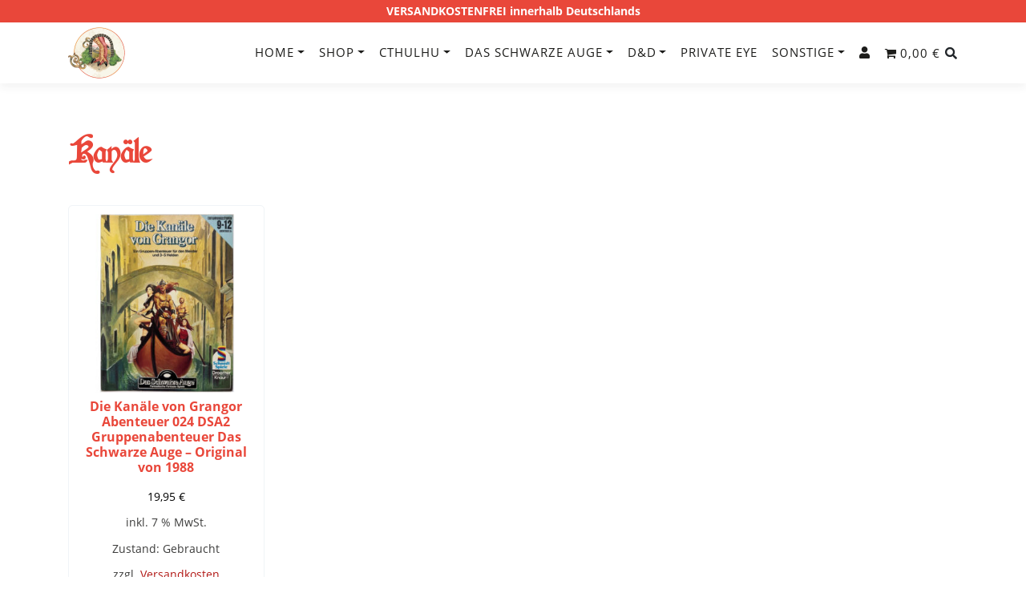

--- FILE ---
content_type: text/html; charset=UTF-8
request_url: https://www.weltentor-rollenspiel.de/produkt-schlagwort/kanaele/
body_size: 13768
content:
<!DOCTYPE html>
<html lang="de">
<head>
	<meta charset="UTF-8">
	<meta http-equiv="X-UA-Compatible" content="IE=edge">
	<link rel="shortcut icon" href="https://www.weltentor-rollenspiel.de/wp-content/themes/weltentor-rollenspiel/favicon.ico" type="image/x-icon">
	<meta name="viewport" content="width=device-width, initial-scale=1.0">
	<meta name='robots' content='index, follow, max-image-preview:large, max-snippet:-1, max-video-preview:-1' />

	<!-- This site is optimized with the Yoast SEO plugin v26.7 - https://yoast.com/wordpress/plugins/seo/ -->
	<title>Kanäle Archive - Weltentor Rollenspiel</title>
	<link rel="canonical" href="https://www.weltentor-rollenspiel.de/produkt-schlagwort/kanaele/" />
	<meta property="og:locale" content="de_DE" />
	<meta property="og:type" content="article" />
	<meta property="og:title" content="Kanäle Archive - Weltentor Rollenspiel" />
	<meta property="og:url" content="https://www.weltentor-rollenspiel.de/produkt-schlagwort/kanaele/" />
	<meta property="og:site_name" content="Weltentor Rollenspiel" />
	<meta name="twitter:card" content="summary_large_image" />
	<script type="application/ld+json" class="yoast-schema-graph">{"@context":"https://schema.org","@graph":[{"@type":"CollectionPage","@id":"https://www.weltentor-rollenspiel.de/produkt-schlagwort/kanaele/","url":"https://www.weltentor-rollenspiel.de/produkt-schlagwort/kanaele/","name":"Kanäle Archive - Weltentor Rollenspiel","isPartOf":{"@id":"https://www.weltentor-rollenspiel.de/#website"},"primaryImageOfPage":{"@id":"https://www.weltentor-rollenspiel.de/produkt-schlagwort/kanaele/#primaryimage"},"image":{"@id":"https://www.weltentor-rollenspiel.de/produkt-schlagwort/kanaele/#primaryimage"},"thumbnailUrl":"https://www.weltentor-rollenspiel.de/wp-content/uploads/2022/06/weltentor-rollenspiel-DSA-Das-Schwarze-Auge-Abenteuer-024-Die-Kanaele-von-Grangor-2.jpg","breadcrumb":{"@id":"https://www.weltentor-rollenspiel.de/produkt-schlagwort/kanaele/#breadcrumb"},"inLanguage":"de"},{"@type":"ImageObject","inLanguage":"de","@id":"https://www.weltentor-rollenspiel.de/produkt-schlagwort/kanaele/#primaryimage","url":"https://www.weltentor-rollenspiel.de/wp-content/uploads/2022/06/weltentor-rollenspiel-DSA-Das-Schwarze-Auge-Abenteuer-024-Die-Kanaele-von-Grangor-2.jpg","contentUrl":"https://www.weltentor-rollenspiel.de/wp-content/uploads/2022/06/weltentor-rollenspiel-DSA-Das-Schwarze-Auge-Abenteuer-024-Die-Kanaele-von-Grangor-2.jpg","width":800,"height":800,"caption":"Die Kanäle von Grangor Abenteuer 024 DSA2 Gruppenabenteuer Das Schwarze Auge - Original von 1988"},{"@type":"BreadcrumbList","@id":"https://www.weltentor-rollenspiel.de/produkt-schlagwort/kanaele/#breadcrumb","itemListElement":[{"@type":"ListItem","position":1,"name":"Startseite","item":"https://www.weltentor-rollenspiel.de/"},{"@type":"ListItem","position":2,"name":"Kanäle"}]},{"@type":"WebSite","@id":"https://www.weltentor-rollenspiel.de/#website","url":"https://www.weltentor-rollenspiel.de/","name":"Weltentor Rollenspiel","description":"Shop","publisher":{"@id":"https://www.weltentor-rollenspiel.de/#/schema/person/c6e085e4e87095d77b390cb892f1c90f"},"potentialAction":[{"@type":"SearchAction","target":{"@type":"EntryPoint","urlTemplate":"https://www.weltentor-rollenspiel.de/?s={search_term_string}"},"query-input":{"@type":"PropertyValueSpecification","valueRequired":true,"valueName":"search_term_string"}}],"inLanguage":"de"},{"@type":["Person","Organization"],"@id":"https://www.weltentor-rollenspiel.de/#/schema/person/c6e085e4e87095d77b390cb892f1c90f","name":"Weltentor Rollenspiel","logo":{"@id":"https://www.weltentor-rollenspiel.de/#/schema/person/image/"},"sameAs":["https://www.weltentor-rollenspiel.de/"]}]}</script>
	<!-- / Yoast SEO plugin. -->


<link rel="alternate" type="application/rss+xml" title="Weltentor Rollenspiel &raquo; Kanäle Schlagwort Feed" href="https://www.weltentor-rollenspiel.de/produkt-schlagwort/kanaele/feed/" />
<style id='wp-img-auto-sizes-contain-inline-css' type='text/css'>
img:is([sizes=auto i],[sizes^="auto," i]){contain-intrinsic-size:3000px 1500px}
/*# sourceURL=wp-img-auto-sizes-contain-inline-css */
</style>
<style id='wp-block-library-inline-css' type='text/css'>
:root{--wp-block-synced-color:#7a00df;--wp-block-synced-color--rgb:122,0,223;--wp-bound-block-color:var(--wp-block-synced-color);--wp-editor-canvas-background:#ddd;--wp-admin-theme-color:#007cba;--wp-admin-theme-color--rgb:0,124,186;--wp-admin-theme-color-darker-10:#006ba1;--wp-admin-theme-color-darker-10--rgb:0,107,160.5;--wp-admin-theme-color-darker-20:#005a87;--wp-admin-theme-color-darker-20--rgb:0,90,135;--wp-admin-border-width-focus:2px}@media (min-resolution:192dpi){:root{--wp-admin-border-width-focus:1.5px}}.wp-element-button{cursor:pointer}:root .has-very-light-gray-background-color{background-color:#eee}:root .has-very-dark-gray-background-color{background-color:#313131}:root .has-very-light-gray-color{color:#eee}:root .has-very-dark-gray-color{color:#313131}:root .has-vivid-green-cyan-to-vivid-cyan-blue-gradient-background{background:linear-gradient(135deg,#00d084,#0693e3)}:root .has-purple-crush-gradient-background{background:linear-gradient(135deg,#34e2e4,#4721fb 50%,#ab1dfe)}:root .has-hazy-dawn-gradient-background{background:linear-gradient(135deg,#faaca8,#dad0ec)}:root .has-subdued-olive-gradient-background{background:linear-gradient(135deg,#fafae1,#67a671)}:root .has-atomic-cream-gradient-background{background:linear-gradient(135deg,#fdd79a,#004a59)}:root .has-nightshade-gradient-background{background:linear-gradient(135deg,#330968,#31cdcf)}:root .has-midnight-gradient-background{background:linear-gradient(135deg,#020381,#2874fc)}:root{--wp--preset--font-size--normal:16px;--wp--preset--font-size--huge:42px}.has-regular-font-size{font-size:1em}.has-larger-font-size{font-size:2.625em}.has-normal-font-size{font-size:var(--wp--preset--font-size--normal)}.has-huge-font-size{font-size:var(--wp--preset--font-size--huge)}.has-text-align-center{text-align:center}.has-text-align-left{text-align:left}.has-text-align-right{text-align:right}.has-fit-text{white-space:nowrap!important}#end-resizable-editor-section{display:none}.aligncenter{clear:both}.items-justified-left{justify-content:flex-start}.items-justified-center{justify-content:center}.items-justified-right{justify-content:flex-end}.items-justified-space-between{justify-content:space-between}.screen-reader-text{border:0;clip-path:inset(50%);height:1px;margin:-1px;overflow:hidden;padding:0;position:absolute;width:1px;word-wrap:normal!important}.screen-reader-text:focus{background-color:#ddd;clip-path:none;color:#444;display:block;font-size:1em;height:auto;left:5px;line-height:normal;padding:15px 23px 14px;text-decoration:none;top:5px;width:auto;z-index:100000}html :where(.has-border-color){border-style:solid}html :where([style*=border-top-color]){border-top-style:solid}html :where([style*=border-right-color]){border-right-style:solid}html :where([style*=border-bottom-color]){border-bottom-style:solid}html :where([style*=border-left-color]){border-left-style:solid}html :where([style*=border-width]){border-style:solid}html :where([style*=border-top-width]){border-top-style:solid}html :where([style*=border-right-width]){border-right-style:solid}html :where([style*=border-bottom-width]){border-bottom-style:solid}html :where([style*=border-left-width]){border-left-style:solid}html :where(img[class*=wp-image-]){height:auto;max-width:100%}:where(figure){margin:0 0 1em}html :where(.is-position-sticky){--wp-admin--admin-bar--position-offset:var(--wp-admin--admin-bar--height,0px)}@media screen and (max-width:600px){html :where(.is-position-sticky){--wp-admin--admin-bar--position-offset:0px}}

/*# sourceURL=wp-block-library-inline-css */
</style><style id='global-styles-inline-css' type='text/css'>
:root{--wp--preset--aspect-ratio--square: 1;--wp--preset--aspect-ratio--4-3: 4/3;--wp--preset--aspect-ratio--3-4: 3/4;--wp--preset--aspect-ratio--3-2: 3/2;--wp--preset--aspect-ratio--2-3: 2/3;--wp--preset--aspect-ratio--16-9: 16/9;--wp--preset--aspect-ratio--9-16: 9/16;--wp--preset--color--black: #000000;--wp--preset--color--cyan-bluish-gray: #abb8c3;--wp--preset--color--white: #ffffff;--wp--preset--color--pale-pink: #f78da7;--wp--preset--color--vivid-red: #cf2e2e;--wp--preset--color--luminous-vivid-orange: #ff6900;--wp--preset--color--luminous-vivid-amber: #fcb900;--wp--preset--color--light-green-cyan: #7bdcb5;--wp--preset--color--vivid-green-cyan: #00d084;--wp--preset--color--pale-cyan-blue: #8ed1fc;--wp--preset--color--vivid-cyan-blue: #0693e3;--wp--preset--color--vivid-purple: #9b51e0;--wp--preset--gradient--vivid-cyan-blue-to-vivid-purple: linear-gradient(135deg,rgb(6,147,227) 0%,rgb(155,81,224) 100%);--wp--preset--gradient--light-green-cyan-to-vivid-green-cyan: linear-gradient(135deg,rgb(122,220,180) 0%,rgb(0,208,130) 100%);--wp--preset--gradient--luminous-vivid-amber-to-luminous-vivid-orange: linear-gradient(135deg,rgb(252,185,0) 0%,rgb(255,105,0) 100%);--wp--preset--gradient--luminous-vivid-orange-to-vivid-red: linear-gradient(135deg,rgb(255,105,0) 0%,rgb(207,46,46) 100%);--wp--preset--gradient--very-light-gray-to-cyan-bluish-gray: linear-gradient(135deg,rgb(238,238,238) 0%,rgb(169,184,195) 100%);--wp--preset--gradient--cool-to-warm-spectrum: linear-gradient(135deg,rgb(74,234,220) 0%,rgb(151,120,209) 20%,rgb(207,42,186) 40%,rgb(238,44,130) 60%,rgb(251,105,98) 80%,rgb(254,248,76) 100%);--wp--preset--gradient--blush-light-purple: linear-gradient(135deg,rgb(255,206,236) 0%,rgb(152,150,240) 100%);--wp--preset--gradient--blush-bordeaux: linear-gradient(135deg,rgb(254,205,165) 0%,rgb(254,45,45) 50%,rgb(107,0,62) 100%);--wp--preset--gradient--luminous-dusk: linear-gradient(135deg,rgb(255,203,112) 0%,rgb(199,81,192) 50%,rgb(65,88,208) 100%);--wp--preset--gradient--pale-ocean: linear-gradient(135deg,rgb(255,245,203) 0%,rgb(182,227,212) 50%,rgb(51,167,181) 100%);--wp--preset--gradient--electric-grass: linear-gradient(135deg,rgb(202,248,128) 0%,rgb(113,206,126) 100%);--wp--preset--gradient--midnight: linear-gradient(135deg,rgb(2,3,129) 0%,rgb(40,116,252) 100%);--wp--preset--font-size--small: 13px;--wp--preset--font-size--medium: 20px;--wp--preset--font-size--large: 36px;--wp--preset--font-size--x-large: 42px;--wp--preset--spacing--20: 0.44rem;--wp--preset--spacing--30: 0.67rem;--wp--preset--spacing--40: 1rem;--wp--preset--spacing--50: 1.5rem;--wp--preset--spacing--60: 2.25rem;--wp--preset--spacing--70: 3.38rem;--wp--preset--spacing--80: 5.06rem;--wp--preset--shadow--natural: 6px 6px 9px rgba(0, 0, 0, 0.2);--wp--preset--shadow--deep: 12px 12px 50px rgba(0, 0, 0, 0.4);--wp--preset--shadow--sharp: 6px 6px 0px rgba(0, 0, 0, 0.2);--wp--preset--shadow--outlined: 6px 6px 0px -3px rgb(255, 255, 255), 6px 6px rgb(0, 0, 0);--wp--preset--shadow--crisp: 6px 6px 0px rgb(0, 0, 0);}:where(.is-layout-flex){gap: 0.5em;}:where(.is-layout-grid){gap: 0.5em;}body .is-layout-flex{display: flex;}.is-layout-flex{flex-wrap: wrap;align-items: center;}.is-layout-flex > :is(*, div){margin: 0;}body .is-layout-grid{display: grid;}.is-layout-grid > :is(*, div){margin: 0;}:where(.wp-block-columns.is-layout-flex){gap: 2em;}:where(.wp-block-columns.is-layout-grid){gap: 2em;}:where(.wp-block-post-template.is-layout-flex){gap: 1.25em;}:where(.wp-block-post-template.is-layout-grid){gap: 1.25em;}.has-black-color{color: var(--wp--preset--color--black) !important;}.has-cyan-bluish-gray-color{color: var(--wp--preset--color--cyan-bluish-gray) !important;}.has-white-color{color: var(--wp--preset--color--white) !important;}.has-pale-pink-color{color: var(--wp--preset--color--pale-pink) !important;}.has-vivid-red-color{color: var(--wp--preset--color--vivid-red) !important;}.has-luminous-vivid-orange-color{color: var(--wp--preset--color--luminous-vivid-orange) !important;}.has-luminous-vivid-amber-color{color: var(--wp--preset--color--luminous-vivid-amber) !important;}.has-light-green-cyan-color{color: var(--wp--preset--color--light-green-cyan) !important;}.has-vivid-green-cyan-color{color: var(--wp--preset--color--vivid-green-cyan) !important;}.has-pale-cyan-blue-color{color: var(--wp--preset--color--pale-cyan-blue) !important;}.has-vivid-cyan-blue-color{color: var(--wp--preset--color--vivid-cyan-blue) !important;}.has-vivid-purple-color{color: var(--wp--preset--color--vivid-purple) !important;}.has-black-background-color{background-color: var(--wp--preset--color--black) !important;}.has-cyan-bluish-gray-background-color{background-color: var(--wp--preset--color--cyan-bluish-gray) !important;}.has-white-background-color{background-color: var(--wp--preset--color--white) !important;}.has-pale-pink-background-color{background-color: var(--wp--preset--color--pale-pink) !important;}.has-vivid-red-background-color{background-color: var(--wp--preset--color--vivid-red) !important;}.has-luminous-vivid-orange-background-color{background-color: var(--wp--preset--color--luminous-vivid-orange) !important;}.has-luminous-vivid-amber-background-color{background-color: var(--wp--preset--color--luminous-vivid-amber) !important;}.has-light-green-cyan-background-color{background-color: var(--wp--preset--color--light-green-cyan) !important;}.has-vivid-green-cyan-background-color{background-color: var(--wp--preset--color--vivid-green-cyan) !important;}.has-pale-cyan-blue-background-color{background-color: var(--wp--preset--color--pale-cyan-blue) !important;}.has-vivid-cyan-blue-background-color{background-color: var(--wp--preset--color--vivid-cyan-blue) !important;}.has-vivid-purple-background-color{background-color: var(--wp--preset--color--vivid-purple) !important;}.has-black-border-color{border-color: var(--wp--preset--color--black) !important;}.has-cyan-bluish-gray-border-color{border-color: var(--wp--preset--color--cyan-bluish-gray) !important;}.has-white-border-color{border-color: var(--wp--preset--color--white) !important;}.has-pale-pink-border-color{border-color: var(--wp--preset--color--pale-pink) !important;}.has-vivid-red-border-color{border-color: var(--wp--preset--color--vivid-red) !important;}.has-luminous-vivid-orange-border-color{border-color: var(--wp--preset--color--luminous-vivid-orange) !important;}.has-luminous-vivid-amber-border-color{border-color: var(--wp--preset--color--luminous-vivid-amber) !important;}.has-light-green-cyan-border-color{border-color: var(--wp--preset--color--light-green-cyan) !important;}.has-vivid-green-cyan-border-color{border-color: var(--wp--preset--color--vivid-green-cyan) !important;}.has-pale-cyan-blue-border-color{border-color: var(--wp--preset--color--pale-cyan-blue) !important;}.has-vivid-cyan-blue-border-color{border-color: var(--wp--preset--color--vivid-cyan-blue) !important;}.has-vivid-purple-border-color{border-color: var(--wp--preset--color--vivid-purple) !important;}.has-vivid-cyan-blue-to-vivid-purple-gradient-background{background: var(--wp--preset--gradient--vivid-cyan-blue-to-vivid-purple) !important;}.has-light-green-cyan-to-vivid-green-cyan-gradient-background{background: var(--wp--preset--gradient--light-green-cyan-to-vivid-green-cyan) !important;}.has-luminous-vivid-amber-to-luminous-vivid-orange-gradient-background{background: var(--wp--preset--gradient--luminous-vivid-amber-to-luminous-vivid-orange) !important;}.has-luminous-vivid-orange-to-vivid-red-gradient-background{background: var(--wp--preset--gradient--luminous-vivid-orange-to-vivid-red) !important;}.has-very-light-gray-to-cyan-bluish-gray-gradient-background{background: var(--wp--preset--gradient--very-light-gray-to-cyan-bluish-gray) !important;}.has-cool-to-warm-spectrum-gradient-background{background: var(--wp--preset--gradient--cool-to-warm-spectrum) !important;}.has-blush-light-purple-gradient-background{background: var(--wp--preset--gradient--blush-light-purple) !important;}.has-blush-bordeaux-gradient-background{background: var(--wp--preset--gradient--blush-bordeaux) !important;}.has-luminous-dusk-gradient-background{background: var(--wp--preset--gradient--luminous-dusk) !important;}.has-pale-ocean-gradient-background{background: var(--wp--preset--gradient--pale-ocean) !important;}.has-electric-grass-gradient-background{background: var(--wp--preset--gradient--electric-grass) !important;}.has-midnight-gradient-background{background: var(--wp--preset--gradient--midnight) !important;}.has-small-font-size{font-size: var(--wp--preset--font-size--small) !important;}.has-medium-font-size{font-size: var(--wp--preset--font-size--medium) !important;}.has-large-font-size{font-size: var(--wp--preset--font-size--large) !important;}.has-x-large-font-size{font-size: var(--wp--preset--font-size--x-large) !important;}
/*# sourceURL=global-styles-inline-css */
</style>

<style id='classic-theme-styles-inline-css' type='text/css'>
/*! This file is auto-generated */
.wp-block-button__link{color:#fff;background-color:#32373c;border-radius:9999px;box-shadow:none;text-decoration:none;padding:calc(.667em + 2px) calc(1.333em + 2px);font-size:1.125em}.wp-block-file__button{background:#32373c;color:#fff;text-decoration:none}
/*# sourceURL=/wp-includes/css/classic-themes.min.css */
</style>
<link rel='stylesheet' id='wp-bootstrap-blocks-styles-css' href='https://www.weltentor-rollenspiel.de/wp-content/plugins/wp-bootstrap-blocks/build/style-index.css' type='text/css' media='all' />
<link rel='stylesheet' id='contact-form-7-css' href='https://www.weltentor-rollenspiel.de/wp-content/plugins/contact-form-7/includes/css/styles.css' type='text/css' media='all' />
<link rel='stylesheet' id='woocommerce-layout-css' href='https://www.weltentor-rollenspiel.de/wp-content/plugins/woocommerce/assets/css/woocommerce-layout.css' type='text/css' media='all' />
<link rel='stylesheet' id='woocommerce-smallscreen-css' href='https://www.weltentor-rollenspiel.de/wp-content/plugins/woocommerce/assets/css/woocommerce-smallscreen.css' type='text/css' media='only screen and (max-width: 768px)' />
<link rel='stylesheet' id='woocommerce-general-css' href='https://www.weltentor-rollenspiel.de/wp-content/plugins/woocommerce/assets/css/woocommerce.css' type='text/css' media='all' />
<style id='woocommerce-inline-inline-css' type='text/css'>
.woocommerce form .form-row .required { visibility: visible; }
/*# sourceURL=woocommerce-inline-inline-css */
</style>
<link rel='stylesheet' id='bootstrap-css' href='https://www.weltentor-rollenspiel.de/wp-content/themes/weltentor-rollenspiel/bootstrap/css/bootstrap.min.css' type='text/css' media='all' />
<link rel='stylesheet' id='fontawesome-css' href='https://www.weltentor-rollenspiel.de/wp-content/themes/weltentor-rollenspiel/css/fontawesome.min.css' type='text/css' media='all' />
<link rel='stylesheet' id='shop-css' href='https://www.weltentor-rollenspiel.de/wp-content/themes/weltentor-rollenspiel/css/woocommerce.min.css' type='text/css' media='all' />
<link rel='stylesheet' id='animate-css' href='https://www.weltentor-rollenspiel.de/wp-content/themes/weltentor-rollenspiel/css/animate.min.css' type='text/css' media='all' />
<link rel='stylesheet' id='aos-css-css' href='https://www.weltentor-rollenspiel.de/wp-content/themes/weltentor-rollenspiel/css/aos.min.css' type='text/css' media='all' />
<link rel='stylesheet' id='style-css' href='https://www.weltentor-rollenspiel.de/wp-content/themes/weltentor-rollenspiel/style.css' type='text/css' media='all' />
<link rel='stylesheet' id='fancybox-css' href='https://www.weltentor-rollenspiel.de/wp-content/plugins/easy-fancybox/fancybox/1.5.4/jquery.fancybox.min.css' type='text/css' media='screen' />
<link rel='stylesheet' id='wpmenucart-icons-css' href='https://www.weltentor-rollenspiel.de/wp-content/plugins/wp-menu-cart-pro/assets/css/wpmenucart-icons-pro.min.css' type='text/css' media='all' />
<style id='wpmenucart-icons-inline-css' type='text/css'>
@font-face {
	font-family:'WPMenuCart';
	src: url('https://www.weltentor-rollenspiel.de/wp-content/plugins/wp-menu-cart-pro/assets/fonts/WPMenuCart.eot');
	src: url('https://www.weltentor-rollenspiel.de/wp-content/plugins/wp-menu-cart-pro/assets/fonts/WPMenuCart.eot?#iefix') format('embedded-opentype'),
		 url('https://www.weltentor-rollenspiel.de/wp-content/plugins/wp-menu-cart-pro/assets/fonts/WPMenuCart.woff2') format('woff2'),
		 url('https://www.weltentor-rollenspiel.de/wp-content/plugins/wp-menu-cart-pro/assets/fonts/WPMenuCart.woff') format('woff'),
		 url('https://www.weltentor-rollenspiel.de/wp-content/plugins/wp-menu-cart-pro/assets/fonts/WPMenuCart.ttf') format('truetype'),
		 url('https://www.weltentor-rollenspiel.de/wp-content/plugins/wp-menu-cart-pro/assets/fonts/WPMenuCart.svg#WPMenuCart') format('svg');
	font-weight:normal;
	font-style:normal;
	font-display:swap;
}
/*# sourceURL=wpmenucart-icons-inline-css */
</style>
<link rel='stylesheet' id='wpmenucart-css' href='https://www.weltentor-rollenspiel.de/wp-content/plugins/wp-menu-cart-pro/assets/css/wpmenucart-main.min.css' type='text/css' media='all' />
<link rel='stylesheet' id='woocommerce-gzd-layout-css' href='https://www.weltentor-rollenspiel.de/wp-content/plugins/woocommerce-germanized/build/static/layout-styles.css' type='text/css' media='all' />
<style id='woocommerce-gzd-layout-inline-css' type='text/css'>
.woocommerce-checkout .shop_table { background-color: #eeeeee; } .product p.deposit-packaging-type { font-size: 1.2em !important; } p.woocommerce-shipping-destination { display: none; }
                .wc-gzd-nutri-score-value-a {
                    background: url(https://www.weltentor-rollenspiel.de/wp-content/plugins/woocommerce-germanized/assets/images/nutri-score-a.svg) no-repeat;
                }
                .wc-gzd-nutri-score-value-b {
                    background: url(https://www.weltentor-rollenspiel.de/wp-content/plugins/woocommerce-germanized/assets/images/nutri-score-b.svg) no-repeat;
                }
                .wc-gzd-nutri-score-value-c {
                    background: url(https://www.weltentor-rollenspiel.de/wp-content/plugins/woocommerce-germanized/assets/images/nutri-score-c.svg) no-repeat;
                }
                .wc-gzd-nutri-score-value-d {
                    background: url(https://www.weltentor-rollenspiel.de/wp-content/plugins/woocommerce-germanized/assets/images/nutri-score-d.svg) no-repeat;
                }
                .wc-gzd-nutri-score-value-e {
                    background: url(https://www.weltentor-rollenspiel.de/wp-content/plugins/woocommerce-germanized/assets/images/nutri-score-e.svg) no-repeat;
                }
            
/*# sourceURL=woocommerce-gzd-layout-inline-css */
</style>
<script type="text/javascript" src="https://www.weltentor-rollenspiel.de/wp-includes/js/jquery/jquery.min.js" id="jquery-core-js"></script>
<script type="text/javascript" src="https://www.weltentor-rollenspiel.de/wp-includes/js/jquery/jquery-migrate.min.js" id="jquery-migrate-js"></script>
<script type="text/javascript" src="https://www.weltentor-rollenspiel.de/wp-content/plugins/woocommerce/assets/js/jquery-blockui/jquery.blockUI.min.js" id="wc-jquery-blockui-js" defer="defer" data-wp-strategy="defer"></script>
<script type="text/javascript" id="wc-add-to-cart-js-extra">
/* <![CDATA[ */
var wc_add_to_cart_params = {"ajax_url":"/wp-admin/admin-ajax.php","wc_ajax_url":"/?wc-ajax=%%endpoint%%","i18n_view_cart":"Warenkorb anzeigen","cart_url":"https://www.weltentor-rollenspiel.de/warenkorb/","is_cart":"","cart_redirect_after_add":"no"};
//# sourceURL=wc-add-to-cart-js-extra
/* ]]> */
</script>
<script type="text/javascript" src="https://www.weltentor-rollenspiel.de/wp-content/plugins/woocommerce/assets/js/frontend/add-to-cart.min.js" id="wc-add-to-cart-js" defer="defer" data-wp-strategy="defer"></script>
<script type="text/javascript" src="https://www.weltentor-rollenspiel.de/wp-content/plugins/woocommerce/assets/js/js-cookie/js.cookie.min.js" id="wc-js-cookie-js" defer="defer" data-wp-strategy="defer"></script>
<script type="text/javascript" id="woocommerce-js-extra">
/* <![CDATA[ */
var woocommerce_params = {"ajax_url":"/wp-admin/admin-ajax.php","wc_ajax_url":"/?wc-ajax=%%endpoint%%","i18n_password_show":"Passwort anzeigen","i18n_password_hide":"Passwort ausblenden"};
//# sourceURL=woocommerce-js-extra
/* ]]> */
</script>
<script type="text/javascript" src="https://www.weltentor-rollenspiel.de/wp-content/plugins/woocommerce/assets/js/frontend/woocommerce.min.js" id="woocommerce-js" defer="defer" data-wp-strategy="defer"></script>
<script type="text/javascript" id="wc-gzd-unit-price-observer-queue-js-extra">
/* <![CDATA[ */
var wc_gzd_unit_price_observer_queue_params = {"ajax_url":"/wp-admin/admin-ajax.php","wc_ajax_url":"/?wc-ajax=%%endpoint%%","refresh_unit_price_nonce":"bb6dd58b7a"};
//# sourceURL=wc-gzd-unit-price-observer-queue-js-extra
/* ]]> */
</script>
<script type="text/javascript" src="https://www.weltentor-rollenspiel.de/wp-content/plugins/woocommerce-germanized/build/static/unit-price-observer-queue.js" id="wc-gzd-unit-price-observer-queue-js" defer="defer" data-wp-strategy="defer"></script>
<script type="text/javascript" src="https://www.weltentor-rollenspiel.de/wp-content/plugins/woocommerce/assets/js/accounting/accounting.min.js" id="wc-accounting-js"></script>
<script type="text/javascript" id="wc-gzd-unit-price-observer-js-extra">
/* <![CDATA[ */
var wc_gzd_unit_price_observer_params = {"wrapper":".product","price_selector":{"p.price":{"is_total_price":false,"is_primary_selector":true,"quantity_selector":""}},"replace_price":"1","product_id":"2473","price_decimal_sep":",","price_thousand_sep":".","qty_selector":"input.quantity, input.qty","refresh_on_load":""};
//# sourceURL=wc-gzd-unit-price-observer-js-extra
/* ]]> */
</script>
<script type="text/javascript" src="https://www.weltentor-rollenspiel.de/wp-content/plugins/woocommerce-germanized/build/static/unit-price-observer.js" id="wc-gzd-unit-price-observer-js" defer="defer" data-wp-strategy="defer"></script>
<link rel="https://api.w.org/" href="https://www.weltentor-rollenspiel.de/wp-json/" /><link rel="alternate" title="JSON" type="application/json" href="https://www.weltentor-rollenspiel.de/wp-json/wp/v2/product_tag/684" />    <style>
    .quantity input::-webkit-outer-spin-button,
    .quantity input::-webkit-inner-spin-button {
        display: none;
        margin: 0;
    }
    .quantity input.qty {
        appearance: textfield;
        -webkit-appearance: none;
        -moz-appearance: textfield;
    }
    </style>
    	<noscript><style>.woocommerce-product-gallery{ opacity: 1 !important; }</style></noscript>
			<style type="text/css" id="wp-custom-css">
			#fancybox-content { border-width: 0px !important; }

.woocommerce .actions button.button:disabled {
  -webkit-transition: all 0.5s;
  -moz-transition: all 0.5s;
  -ms-transition: all 0.5s;
  -o-transition: all 0.5s;
  transition: all 0.5s;
  line-height: 34px;
  border-radius: 0;
  border: 0;
  background-color: #e1955e;
  color: #fff;
  box-shadow: none;
  text-shadow: none;
  padding-left: 10px;
  padding-right: 10px;
}

.woocommerce .actions button.button:disabled:hover {
  -webkit-transition: all 0.5s;
  -moz-transition: all 0.5s;
  -ms-transition: all 0.5s;
  -o-transition: all 0.5s;
  transition: all 0.5s;
  line-height: 34px;
  border-radius: 0;
  border: 0;
  background-color: #ed6f12;
  color: #fff;
  box-shadow: none;
  text-shadow: none;
  padding-left: 10px;
  padding-right: 10px;
}

.woocommerce-cart table.cart td.actions .coupon .input-text { padding: 14px 6px 14px; }		</style>
		<link rel='stylesheet' id='wc-blocks-style-css' href='https://www.weltentor-rollenspiel.de/wp-content/plugins/woocommerce/assets/client/blocks/wc-blocks.css' type='text/css' media='all' />
</head>
<body ontouchstart="" class="archive tax-product_tag term-kanaele term-684 wp-theme-weltentor-rollenspiel theme-weltentor-rollenspiel woocommerce woocommerce-page woocommerce-no-js">
	<noscript>
    	<div class="alert alert-warning">
    	    <a href="#" class="close" data-dismiss="alert">&times;</a>
    	    Um den vollen Funktionsumfang dieser Webseite zu erfahren, benötigen Sie JavaScript. Hier finden Sie die <a target="_blank" href="http://www.enable-javascript.com/de/">Anleitung wie Sie JavaScript in Ihrem Browser einschalten</a>.    	</div>
	</noscript>
    <div class="scrollToTop aos-item" data-aos="fade-up"><i class="fas fa-angle-up"></i></div>
    <div class="page-wrapper">
		<div class="header-top">VERSANDKOSTENFREI innerhalb Deutschlands</div>
    	<!-- header-container - Anfang -->
		<header id="masthead" class="site-header header-contained is-sticky no-scroll no-t h-on-top" role="banner">
			<div class="followWrap" style="height: 75px;">
				<div class="container">
					<div class="site-branding">
						<div class="site-brand-inner site-image-logo">
														<a href="https://www.weltentor-rollenspiel.de/" title="Weltentor Rollenspiel" rel="home"><img id="logo_img" src="https://www.weltentor-rollenspiel.de/wp-content/uploads/2021/05/weltentor-logo-icon@2x.png" alt="Weltentor Rollenspiel"></a>
													</div>
					</div>
					<div class="header-right-wrapper">
						<a href="#0" id="nav-toggle">Menü<span></span></a>
						<nav id="site-navigation" class="main-navigation" role="navigation">
														<!-- Suche -Anfang -->
							<div class="header-dropdown-buttons">
								<div class="btn-group dropdown">
									<button type="button" class="btn dropdown-toggle" data-toggle="dropdown"><i class="fas fa-search"></i></button>
									<ul class="dropdown-menu dropdown-menu-right">
										<li class="btn-close"><button type="button" class="close">&times;</button></li>
										<li>
											<form role="search" class="search-box" method="get" action="https://www.weltentor-rollenspiel.de/">
	<div class="form-group row">
		<div class="col">
			<input id="search-form-1" type="text" class="form-control" placeholder="Suche..." value="" name="s">
			<button class="btn btn-primary">
    			<i class="fas fa-search"></i>
			</button>
			<input type="hidden" name="post_type" value="product" />
		</div>
	</div>
</form>										</li>
									</ul>
								</div>
							</div>
							<!-- Suche - Ende -->
														<ul id="menu-hauptmenue" class="nav-menu"><li itemscope="itemscope" itemtype="https://www.schema.org/SiteNavigationElement" id="menu-item-31" class="menu-item menu-item-type-post_type menu-item-object-page menu-item-home menu-item-has-children dropdown menu-item-31 nav-item"><a title="Home" href="https://www.weltentor-rollenspiel.de/" data-hover="dropdown" aria-haspopup="true" aria-expanded="false" class="dropdown-toggle nav-link" id="menu-item-dropdown-31">Home</a>
<ul class="sub-menu" aria-labelledby="menu-item-dropdown-31" role="menu">
	<li itemscope="itemscope" itemtype="https://www.schema.org/SiteNavigationElement" id="menu-item-32" class="menu-item menu-item-type-post_type menu-item-object-page menu-item-32 nav-item"><a title="Über uns" href="https://www.weltentor-rollenspiel.de/ueber-uns/" class="dropdown-item">Über uns</a></li>
	<li itemscope="itemscope" itemtype="https://www.schema.org/SiteNavigationElement" id="menu-item-2307" class="menu-item menu-item-type-post_type menu-item-object-page menu-item-2307 nav-item"><a title="Ankauf" href="https://www.weltentor-rollenspiel.de/home/ankauf/" class="dropdown-item">Ankauf</a></li>
	<li itemscope="itemscope" itemtype="https://www.schema.org/SiteNavigationElement" id="menu-item-55" class="menu-item menu-item-type-post_type menu-item-object-page menu-item-55 nav-item"><a title="Kontakt" href="https://www.weltentor-rollenspiel.de/kontakt/" class="dropdown-item">Kontakt</a></li>
</ul>
</li>
<li itemscope="itemscope" itemtype="https://www.schema.org/SiteNavigationElement" id="menu-item-105" class="menu-item menu-item-type-post_type menu-item-object-page menu-item-has-children dropdown menu-item-105 nav-item"><a title="Shop" href="https://www.weltentor-rollenspiel.de/shop/" data-hover="dropdown" aria-haspopup="true" aria-expanded="false" class="dropdown-toggle nav-link" id="menu-item-dropdown-105">Shop</a>
<ul class="sub-menu" aria-labelledby="menu-item-dropdown-105" role="menu">
	<li itemscope="itemscope" itemtype="https://www.schema.org/SiteNavigationElement" id="menu-item-1075" class="menu-item menu-item-type-taxonomy menu-item-object-product_cat menu-item-1075 nav-item"><a title="Weltentor&#039;s Best - unsere Empfehlung" href="https://www.weltentor-rollenspiel.de/shop/kategorie/weltentors-best/" class="dropdown-item">Weltentor&#8217;s Best &#8211; unsere Empfehlung</a></li>
	<li itemscope="itemscope" itemtype="https://www.schema.org/SiteNavigationElement" id="menu-item-590" class="menu-item menu-item-type-taxonomy menu-item-object-product_cat menu-item-590 nav-item"><a title="Neuheiten" href="https://www.weltentor-rollenspiel.de/shop/kategorie/neuheiten/" class="dropdown-item">Neuheiten</a></li>
	<li itemscope="itemscope" itemtype="https://www.schema.org/SiteNavigationElement" id="menu-item-589" class="menu-item menu-item-type-taxonomy menu-item-object-product_cat menu-item-589 nav-item"><a title="Coming Soon / Blick über den Horizont" href="https://www.weltentor-rollenspiel.de/shop/kategorie/coming-soon-blick-ueber-den-horizont/" class="dropdown-item">Coming Soon / Blick über den Horizont</a></li>
	<li itemscope="itemscope" itemtype="https://www.schema.org/SiteNavigationElement" id="menu-item-587" class="menu-item menu-item-type-taxonomy menu-item-object-product_cat menu-item-587 nav-item"><a title="Angebote / Sale" href="https://www.weltentor-rollenspiel.de/shop/kategorie/angebote-sale/" class="dropdown-item">Angebote / Sale</a></li>
	<li itemscope="itemscope" itemtype="https://www.schema.org/SiteNavigationElement" id="menu-item-588" class="menu-item menu-item-type-taxonomy menu-item-object-product_cat menu-item-588 nav-item"><a title="Aus unserem Tresor / Schatzkiste" href="https://www.weltentor-rollenspiel.de/shop/kategorie/aus-unserem-tresor-schatzkiste/" class="dropdown-item">Aus unserem Tresor / Schatzkiste</a></li>
</ul>
</li>
<li itemscope="itemscope" itemtype="https://www.schema.org/SiteNavigationElement" id="menu-item-563" class="menu-item menu-item-type-taxonomy menu-item-object-product_cat menu-item-has-children dropdown menu-item-563 nav-item"><a title="Cthulhu" href="https://www.weltentor-rollenspiel.de/shop/kategorie/rollenspiele/cthulhu-de/" data-hover="dropdown" aria-haspopup="true" aria-expanded="false" class="dropdown-toggle nav-link" id="menu-item-dropdown-563">Cthulhu</a>
<ul class="sub-menu" aria-labelledby="menu-item-dropdown-563" role="menu">
	<li itemscope="itemscope" itemtype="https://www.schema.org/SiteNavigationElement" id="menu-item-564" class="menu-item menu-item-type-taxonomy menu-item-object-product_cat menu-item-564 nav-item"><a title="Abenteuer" href="https://www.weltentor-rollenspiel.de/shop/kategorie/rollenspiele/cthulhu-de/abenteuer/" class="dropdown-item">Abenteuer</a></li>
	<li itemscope="itemscope" itemtype="https://www.schema.org/SiteNavigationElement" id="menu-item-565" class="menu-item menu-item-type-taxonomy menu-item-object-product_cat menu-item-565 nav-item"><a title="Regelwerke" href="https://www.weltentor-rollenspiel.de/shop/kategorie/rollenspiele/cthulhu-de/regelwerke/" class="dropdown-item">Regelwerke</a></li>
	<li itemscope="itemscope" itemtype="https://www.schema.org/SiteNavigationElement" id="menu-item-566" class="menu-item menu-item-type-taxonomy menu-item-object-product_cat menu-item-566 nav-item"><a title="Sonstiges" href="https://www.weltentor-rollenspiel.de/shop/kategorie/rollenspiele/cthulhu-de/sonstiges/" class="dropdown-item">Sonstiges</a></li>
	<li itemscope="itemscope" itemtype="https://www.schema.org/SiteNavigationElement" id="menu-item-567" class="menu-item menu-item-type-taxonomy menu-item-object-product_cat menu-item-567 nav-item"><a title="Spielhilfen und Quellenbände" href="https://www.weltentor-rollenspiel.de/shop/kategorie/rollenspiele/cthulhu-de/spielhilfen-und-quellenbaende/" class="dropdown-item">Spielhilfen und Quellenbände</a></li>
	<li itemscope="itemscope" itemtype="https://www.schema.org/SiteNavigationElement" id="menu-item-568" class="menu-item menu-item-type-taxonomy menu-item-object-product_cat menu-item-568 nav-item"><a title="Cthulhu (EN)" href="https://www.weltentor-rollenspiel.de/shop/kategorie/rollenspiele/cthulhu-en/" class="dropdown-item">Cthulhu (EN)</a></li>
</ul>
</li>
<li itemscope="itemscope" itemtype="https://www.schema.org/SiteNavigationElement" id="menu-item-569" class="menu-item menu-item-type-taxonomy menu-item-object-product_cat menu-item-has-children dropdown menu-item-569 nav-item"><a title="Das Schwarze Auge" href="https://www.weltentor-rollenspiel.de/shop/kategorie/rollenspiele/das-schwarze-auge-dsa/" data-hover="dropdown" aria-haspopup="true" aria-expanded="false" class="dropdown-toggle nav-link" id="menu-item-dropdown-569">Das Schwarze Auge</a>
<ul class="sub-menu" aria-labelledby="menu-item-dropdown-569" role="menu">
	<li itemscope="itemscope" itemtype="https://www.schema.org/SiteNavigationElement" id="menu-item-570" class="menu-item menu-item-type-taxonomy menu-item-object-product_cat menu-item-has-children dropdown menu-item-570 nav-item"><a title="DSA 1 bis 4" href="https://www.weltentor-rollenspiel.de/shop/kategorie/rollenspiele/das-schwarze-auge-dsa/dsa-1-bis-4/" class="dropdown-item">DSA 1 bis 4</a>
	<ul class="sub-menu" aria-labelledby="menu-item-dropdown-569" role="menu">
		<li itemscope="itemscope" itemtype="https://www.schema.org/SiteNavigationElement" id="menu-item-571" class="menu-item menu-item-type-taxonomy menu-item-object-product_cat menu-item-571 nav-item"><a title="Abenteuer" href="https://www.weltentor-rollenspiel.de/shop/kategorie/rollenspiele/das-schwarze-auge-dsa/dsa-1-bis-4/abenteuer-dsa-1-bis-4/" class="dropdown-item">Abenteuer</a></li>
		<li itemscope="itemscope" itemtype="https://www.schema.org/SiteNavigationElement" id="menu-item-572" class="menu-item menu-item-type-taxonomy menu-item-object-product_cat menu-item-572 nav-item"><a title="Regelwerke" href="https://www.weltentor-rollenspiel.de/shop/kategorie/rollenspiele/das-schwarze-auge-dsa/dsa-1-bis-4/regelwerke-dsa-1-bis-4/" class="dropdown-item">Regelwerke</a></li>
		<li itemscope="itemscope" itemtype="https://www.schema.org/SiteNavigationElement" id="menu-item-573" class="menu-item menu-item-type-taxonomy menu-item-object-product_cat menu-item-573 nav-item"><a title="Sonstiges" href="https://www.weltentor-rollenspiel.de/shop/kategorie/rollenspiele/das-schwarze-auge-dsa/dsa-1-bis-4/sonstiges-dsa-1-bis-4/" class="dropdown-item">Sonstiges</a></li>
		<li itemscope="itemscope" itemtype="https://www.schema.org/SiteNavigationElement" id="menu-item-574" class="menu-item menu-item-type-taxonomy menu-item-object-product_cat menu-item-574 nav-item"><a title="Spielhilfen und Quellenbände" href="https://www.weltentor-rollenspiel.de/shop/kategorie/rollenspiele/das-schwarze-auge-dsa/dsa-1-bis-4/spielhilfen-und-quellenbaende-dsa-1-bis-4/" class="dropdown-item">Spielhilfen und Quellenbände</a></li>
	</ul>
</li>
	<li itemscope="itemscope" itemtype="https://www.schema.org/SiteNavigationElement" id="menu-item-575" class="menu-item menu-item-type-taxonomy menu-item-object-product_cat menu-item-has-children dropdown menu-item-575 nav-item"><a title="DSA 5" href="https://www.weltentor-rollenspiel.de/shop/kategorie/rollenspiele/das-schwarze-auge-dsa/dsa-5/" class="dropdown-item">DSA 5</a>
	<ul class="sub-menu" aria-labelledby="menu-item-dropdown-569" role="menu">
		<li itemscope="itemscope" itemtype="https://www.schema.org/SiteNavigationElement" id="menu-item-576" class="menu-item menu-item-type-taxonomy menu-item-object-product_cat menu-item-576 nav-item"><a title="Abenteuer" href="https://www.weltentor-rollenspiel.de/shop/kategorie/rollenspiele/das-schwarze-auge-dsa/dsa-5/abenteuer-das-schwarze-auge/" class="dropdown-item">Abenteuer</a></li>
		<li itemscope="itemscope" itemtype="https://www.schema.org/SiteNavigationElement" id="menu-item-577" class="menu-item menu-item-type-taxonomy menu-item-object-product_cat menu-item-577 nav-item"><a title="Regelwerke" href="https://www.weltentor-rollenspiel.de/shop/kategorie/rollenspiele/das-schwarze-auge-dsa/dsa-5/regelwerke-das-schwarze-auge/" class="dropdown-item">Regelwerke</a></li>
		<li itemscope="itemscope" itemtype="https://www.schema.org/SiteNavigationElement" id="menu-item-4102" class="menu-item menu-item-type-taxonomy menu-item-object-product_cat menu-item-4102 nav-item"><a title="Taschenbücher" href="https://www.weltentor-rollenspiel.de/shop/kategorie/rollenspiele/das-schwarze-auge-dsa/dsa-5/taschenbuecher-dasschwarzeauge-dsa5/" class="dropdown-item">Taschenbücher</a></li>
		<li itemscope="itemscope" itemtype="https://www.schema.org/SiteNavigationElement" id="menu-item-578" class="menu-item menu-item-type-taxonomy menu-item-object-product_cat menu-item-578 nav-item"><a title="Sonstiges" href="https://www.weltentor-rollenspiel.de/shop/kategorie/rollenspiele/das-schwarze-auge-dsa/dsa-5/sonstiges-das-schwarze-auge/" class="dropdown-item">Sonstiges</a></li>
		<li itemscope="itemscope" itemtype="https://www.schema.org/SiteNavigationElement" id="menu-item-579" class="menu-item menu-item-type-taxonomy menu-item-object-product_cat menu-item-579 nav-item"><a title="Spielhilfen und Quellenbände" href="https://www.weltentor-rollenspiel.de/shop/kategorie/rollenspiele/das-schwarze-auge-dsa/dsa-5/spielhilfen-und-quellenbaende-das-schwarze-auge/" class="dropdown-item">Spielhilfen und Quellenbände</a></li>
		<li itemscope="itemscope" itemtype="https://www.schema.org/SiteNavigationElement" id="menu-item-5022" class="menu-item menu-item-type-taxonomy menu-item-object-product_cat menu-item-5022 nav-item"><a title="Aventurische Regionen" href="https://www.weltentor-rollenspiel.de/shop/kategorie/rollenspiele/das-schwarze-auge-dsa/dsa-5/aventurische-regionen-das-schwarze-auge/" class="dropdown-item">Aventurische Regionen</a></li>
	</ul>
</li>
	<li itemscope="itemscope" itemtype="https://www.schema.org/SiteNavigationElement" id="menu-item-2789" class="menu-item menu-item-type-taxonomy menu-item-object-product_cat menu-item-2789 nav-item"><a title="Remastered" href="https://www.weltentor-rollenspiel.de/shop/kategorie/rollenspiele/das-schwarze-auge-dsa/remastered/" class="dropdown-item">Remastered</a></li>
	<li itemscope="itemscope" itemtype="https://www.schema.org/SiteNavigationElement" id="menu-item-2790" class="menu-item menu-item-type-taxonomy menu-item-object-product_cat menu-item-2790 nav-item"><a title="Tharun &amp; Myranor" href="https://www.weltentor-rollenspiel.de/shop/kategorie/rollenspiele/das-schwarze-auge-dsa/tharun-myranor/" class="dropdown-item">Tharun &amp; Myranor</a></li>
</ul>
</li>
<li itemscope="itemscope" itemtype="https://www.schema.org/SiteNavigationElement" id="menu-item-7447" class="menu-item menu-item-type-taxonomy menu-item-object-product_cat menu-item-has-children dropdown menu-item-7447 nav-item"><a title="D&amp;D" href="https://www.weltentor-rollenspiel.de/shop/kategorie/rollenspiele/dungeons-dragons/" data-hover="dropdown" aria-haspopup="true" aria-expanded="false" class="dropdown-toggle nav-link" id="menu-item-dropdown-7447">D&amp;D</a>
<ul class="sub-menu" aria-labelledby="menu-item-dropdown-7447" role="menu">
	<li itemscope="itemscope" itemtype="https://www.schema.org/SiteNavigationElement" id="menu-item-7448" class="menu-item menu-item-type-taxonomy menu-item-object-product_cat menu-item-7448 nav-item"><a title="Dungeons &amp; Dragons 1-4" href="https://www.weltentor-rollenspiel.de/shop/kategorie/rollenspiele/dungeons-dragons/dd-dungeons-dragons/" class="dropdown-item">Dungeons &amp; Dragons 1-4</a></li>
	<li itemscope="itemscope" itemtype="https://www.schema.org/SiteNavigationElement" id="menu-item-7449" class="menu-item menu-item-type-taxonomy menu-item-object-product_cat menu-item-7449 nav-item"><a title="Dungeons &amp; Dragons 5" href="https://www.weltentor-rollenspiel.de/shop/kategorie/rollenspiele/dungeons-dragons/dd-dungeons-dragons-5/" class="dropdown-item">Dungeons &amp; Dragons 5</a></li>
</ul>
</li>
<li itemscope="itemscope" itemtype="https://www.schema.org/SiteNavigationElement" id="menu-item-580" class="menu-item menu-item-type-taxonomy menu-item-object-product_cat menu-item-580 nav-item"><a title="Private Eye" href="https://www.weltentor-rollenspiel.de/shop/kategorie/rollenspiele/private-eye/" class="nav-link">Private Eye</a></li>
<li itemscope="itemscope" itemtype="https://www.schema.org/SiteNavigationElement" id="menu-item-582" class="menu-item menu-item-type-taxonomy menu-item-object-product_cat menu-item-has-children dropdown menu-item-582 nav-item"><a title="Sonstige" href="https://www.weltentor-rollenspiel.de/shop/kategorie/sonstige/" data-hover="dropdown" aria-haspopup="true" aria-expanded="false" class="dropdown-toggle nav-link" id="menu-item-dropdown-582">Sonstige</a>
<ul class="sub-menu" aria-labelledby="menu-item-dropdown-582" role="menu">
	<li itemscope="itemscope" itemtype="https://www.schema.org/SiteNavigationElement" id="menu-item-6452" class="menu-item menu-item-type-taxonomy menu-item-object-product_cat menu-item-6452 nav-item"><a title="AD&amp;D - Advanced Dungeons &amp; Dragons" href="https://www.weltentor-rollenspiel.de/shop/kategorie/sonstige/add-advanced-dungeons-dragons/" class="dropdown-item">AD&amp;D &#8211; Advanced Dungeons &amp; Dragons</a></li>
	<li itemscope="itemscope" itemtype="https://www.schema.org/SiteNavigationElement" id="menu-item-583" class="menu-item menu-item-type-taxonomy menu-item-object-product_cat menu-item-583 nav-item"><a title="Bücher und Romane" href="https://www.weltentor-rollenspiel.de/shop/kategorie/sonstige/buecher-und-romane/" class="dropdown-item">Bücher und Romane</a></li>
	<li itemscope="itemscope" itemtype="https://www.schema.org/SiteNavigationElement" id="menu-item-584" class="menu-item menu-item-type-taxonomy menu-item-object-product_cat menu-item-584 nav-item"><a title="CD’s zu Rollenspielen" href="https://www.weltentor-rollenspiel.de/shop/kategorie/sonstige/cds-zu-rollenspielen/" class="dropdown-item">CD’s zu Rollenspielen</a></li>
	<li itemscope="itemscope" itemtype="https://www.schema.org/SiteNavigationElement" id="menu-item-585" class="menu-item menu-item-type-taxonomy menu-item-object-product_cat menu-item-585 nav-item"><a title="Gesellschaftsspiele – Das Beste" href="https://www.weltentor-rollenspiel.de/shop/kategorie/sonstige/gesellschaftsspiele-das-beste/" class="dropdown-item">Gesellschaftsspiele – Das Beste</a></li>
	<li itemscope="itemscope" itemtype="https://www.schema.org/SiteNavigationElement" id="menu-item-2293" class="menu-item menu-item-type-taxonomy menu-item-object-product_cat menu-item-2293 nav-item"><a title="Sonstige Rollenspiele" href="https://www.weltentor-rollenspiel.de/shop/kategorie/rollenspiele/sonstige-rollenspiele/" class="dropdown-item">Sonstige Rollenspiele</a></li>
	<li itemscope="itemscope" itemtype="https://www.schema.org/SiteNavigationElement" id="menu-item-586" class="menu-item menu-item-type-taxonomy menu-item-object-product_cat menu-item-586 nav-item"><a title="Würfel" href="https://www.weltentor-rollenspiel.de/shop/kategorie/sonstige/wuerfel/" class="dropdown-item">Würfel</a></li>
</ul>
</li>
<li itemscope="itemscope" itemtype="https://www.schema.org/SiteNavigationElement" id="menu-item-591" class="menu-item menu-item-type-custom menu-item-object-custom menu-item-591 nav-item"><a href="https://www.weltentor-rollenspiel.de/mein-konto/" class="nav-link"><i class="fa fa-user"></i></a></li>
<li class="menu-item wpmenucart wpmenucartli wpmenucart-display-standard menu-item nav-item wp-block-navigation-item wp-block-navigation-link empty" style="">
	
	
	<a class="wpmenucart-contents empty-wpmenucart-visible wp-block-navigation-item__content" href="https://www.weltentor-rollenspiel.de/shop/" title="Einkaufen beginnen">
		<i class="wpmenucart-icon-shopping-cart-0" role="img" aria-label="Warenkorb"></i><span class="amount">0,00&nbsp;&euro;</span>
	</a>
	
	
	
</li></ul>						</nav>
					</div>
				</div>
			</div>
			<div class="clearfix"></div>
		</header>
		<!-- header-container - Ende -->
		<!-- Sektion - Shop - Anfang -->
		<section id="wro-shop" class="sektion shop-content">
			<div class="container">
				<div class="row">
					<div class="col">
												
			
				<h1 class="page-title">Kanäle</h1>

			
			
			
				<div class="woocommerce-notices-wrapper"></div>
				<ul class="products columns-4">

																					<li class="product type-product post-2473 status-publish first instock product_cat-rollenspiele product_cat-dsa-1-bis-4 product_cat-abenteuer-dsa-1-bis-4 product_cat-das-schwarze-auge-dsa product_tag-gruppenabenteuer product_tag-grangor product_tag-dsa product_tag-kanaele product_tag-dasschwarzeauge product_tag-rollenspiel product_tag-pnp product_tag-rpg product_tag-fantasy has-post-thumbnail taxable shipping-taxable purchasable product-type-simple has-product-safety-information">
	<a href="https://www.weltentor-rollenspiel.de/shop/die-kanaele-von-grangor-abenteuer-024-dsa2-gruppenabenteuer-das-schwarze-auge/" class="woocommerce-LoopProduct-link woocommerce-loop-product__link"><img width="300" height="300" src="https://www.weltentor-rollenspiel.de/wp-content/uploads/2022/06/weltentor-rollenspiel-DSA-Das-Schwarze-Auge-Abenteuer-024-Die-Kanaele-von-Grangor-2-300x300.jpg" class="attachment-woocommerce_thumbnail size-woocommerce_thumbnail" alt="Die Kanäle von Grangor Abenteuer 024 DSA2 Gruppenabenteuer Das Schwarze Auge - Original von 1988" decoding="async" fetchpriority="high" srcset="https://www.weltentor-rollenspiel.de/wp-content/uploads/2022/06/weltentor-rollenspiel-DSA-Das-Schwarze-Auge-Abenteuer-024-Die-Kanaele-von-Grangor-2-300x300.jpg 300w, https://www.weltentor-rollenspiel.de/wp-content/uploads/2022/06/weltentor-rollenspiel-DSA-Das-Schwarze-Auge-Abenteuer-024-Die-Kanaele-von-Grangor-2-150x150.jpg 150w, https://www.weltentor-rollenspiel.de/wp-content/uploads/2022/06/weltentor-rollenspiel-DSA-Das-Schwarze-Auge-Abenteuer-024-Die-Kanaele-von-Grangor-2-768x768.jpg 768w, https://www.weltentor-rollenspiel.de/wp-content/uploads/2022/06/weltentor-rollenspiel-DSA-Das-Schwarze-Auge-Abenteuer-024-Die-Kanaele-von-Grangor-2-727x727.jpg 727w, https://www.weltentor-rollenspiel.de/wp-content/uploads/2022/06/weltentor-rollenspiel-DSA-Das-Schwarze-Auge-Abenteuer-024-Die-Kanaele-von-Grangor-2-600x600.jpg 600w, https://www.weltentor-rollenspiel.de/wp-content/uploads/2022/06/weltentor-rollenspiel-DSA-Das-Schwarze-Auge-Abenteuer-024-Die-Kanaele-von-Grangor-2.jpg 800w" sizes="(max-width: 300px) 100vw, 300px" /><h2 class="woocommerce-loop-product__title">Die Kanäle von Grangor Abenteuer 024  DSA2 Gruppenabenteuer Das Schwarze Auge &#8211; Original von 1988</h2>
	<span class="price"><span class="woocommerce-Price-amount amount"><bdi>19,95&nbsp;<span class="woocommerce-Price-currencySymbol">&euro;</span></bdi></span></span>



</a>
	<p class="wc-gzd-additional-info wc-gzd-additional-info-loop tax-info">inkl. 7 % MwSt.</p>
<p class="wc-gzd-additional-info tax-info">Zustand: Gebraucht</p>
	<p class="wc-gzd-additional-info wc-gzd-additional-info-loop shipping-costs-info">zzgl. <a href="https://www.weltentor-rollenspiel.de/versandarten/" target="_blank">Versandkosten</a></p>

	<p class="wc-gzd-additional-info delivery-time-info wc-gzd-additional-info-loop"><span class="delivery-time-inner delivery-time-bis-zu-5-tage">Lieferzeit: <span class="delivery-time-data">bis zu 5 Tage</span></span></p>

<a href="/produkt-schlagwort/kanaele/?add-to-cart=2473" aria-describedby="woocommerce_loop_add_to_cart_link_describedby_2473" data-quantity="1" class="button product_type_simple add_to_cart_button ajax_add_to_cart" data-product_id="2473" data-product_sku="G25-0779" aria-label="In den Warenkorb legen: „Die Kanäle von Grangor Abenteuer 024  DSA2 Gruppenabenteuer Das Schwarze Auge - Original von 1988“" rel="nofollow" data-success_message="„Die Kanäle von Grangor Abenteuer 024  DSA2 Gruppenabenteuer Das Schwarze Auge - Original von 1988“ wurde deinem Warenkorb hinzugefügt" role="button">In den Warenkorb</a>	<span id="woocommerce_loop_add_to_cart_link_describedby_2473" class="screen-reader-text">
			</span>
</li>
									
				</ul>

				
									</div>
				</div>
			</div>
		</section>
		<!-- Sektion - Shop - Ende -->
			<!-- Sektion - Social Media - Anfang -->
			    		<div class="container">
    			<div class="row">
					<div class="col-12 aos-item" data-aos="zoom-in">
						<div class="social-links-center">
							<ul class="social-links clearfix">
								<!-- <li class="social-facebook"><a title="Facebook" target="_blank" href="#"><i class="fab fa-facebook-f"></i></a></li> -->
								<!-- <li class="social-twitter"><a title="Twitter" target="_blank" href="#"><i class="fab fa-twitter"></i></a></li> -->
																<li class="social-contact"><a title="Kontakt" href="https://www.weltentor-rollenspiel.de/kontakt/"><i class="far fa-envelope"></i></a></li>
															</ul>
						</div>
					</div>
				</div>
			</div>
						<!-- Sektion - Social Media - Ende -->

			<!-- Sektion - Footer - Anfang -->
			<footer id="footer" class="footer">
				<div class="second-footer">
					<div class="container">
						<div class="row">
							<div class="col-lg-4 col-md-6 col-sm-6 col-12">
								<div class="footer-content">
									<section id="text-3" class="widget widget_text"><h5 class="widget-title">Kontakt</h5>			<div class="textwidget"><p>Weltentor-Rollenspiel<br />
Sabine Ridders<br />
Hauen 46<br />
25497 Prisdorf</p>
<p><i class="fas fa-phone-alt fa-fw fa-sm"></i> <a href="tel:+4915906573737">+49 159 06573737</a><br />
<i class="fas fa-envelope fa-fw fa-sm"></i> <a title="inf&#111;&#64;wel&#116;&#101;n&#116;or&#45;&#114;o&#108;&#108;e&#110;&#115;&#112;&#105;&#101;&#108;.d&#101;" href="https://www.weltentor-rollenspiel.de/kontakt/">&#105;&#110;&#102;o&#64;welten&#116;&#111;&#114;&#45;r&#111;&#108;len&#115;p&#105;e&#108;.d&#101;</a></p>
</div>
		</section>        						</div>
							</div>
							<div class="clearfix visible-md visible-sm"></div>
							<div class="col-lg-3 col-md-6 col-sm-6 col-12">
								<div class="footer-content">
									<section id="nav_menu-3" class="widget widget_nav_menu"><h5 class="widget-title">Shop</h5><div class="menu-sitemap-container"><ul id="menu-sitemap" class="menu"><li id="menu-item-125" class="menu-item menu-item-type-post_type menu-item-object-page menu-item-125"><a href="https://www.weltentor-rollenspiel.de/shop/">Shop</a></li>
<li id="menu-item-554" class="menu-item menu-item-type-post_type menu-item-object-page menu-item-554"><a href="https://www.weltentor-rollenspiel.de/shop/kategorien/">Kategorien</a></li>
<li id="menu-item-124" class="menu-item menu-item-type-post_type menu-item-object-page menu-item-124"><a href="https://www.weltentor-rollenspiel.de/mein-konto/">Mein Konto</a></li>
<li id="menu-item-122" class="menu-item menu-item-type-post_type menu-item-object-page menu-item-122"><a href="https://www.weltentor-rollenspiel.de/zahlungsarten/">Zahlungsarten</a></li>
<li id="menu-item-123" class="menu-item menu-item-type-post_type menu-item-object-page menu-item-123"><a href="https://www.weltentor-rollenspiel.de/versandarten/">Versandarten</a></li>
</ul></div></section>        						</div>
							</div>
							<div class="col-lg-3 col-md-6 col-sm-6 col-12">
								<div class="footer-content">
									<section id="nav_menu-2" class="widget widget_nav_menu"><h5 class="widget-title">Rechtliches</h5><div class="menu-rechtliches-menue-container"><ul id="menu-rechtliches-menue" class="menu"><li id="menu-item-110" class="menu-item menu-item-type-post_type menu-item-object-page menu-item-110"><a href="https://www.weltentor-rollenspiel.de/agb/">AGB &#038; Kundeninfo</a></li>
<li id="menu-item-67" class="menu-item menu-item-type-post_type menu-item-object-page menu-item-67"><a href="https://www.weltentor-rollenspiel.de/impressum/">Impressum</a></li>
<li id="menu-item-72" class="menu-item menu-item-type-post_type menu-item-object-page menu-item-privacy-policy menu-item-72"><a rel="privacy-policy" href="https://www.weltentor-rollenspiel.de/datenschutz/">Datenschutz</a></li>
<li id="menu-item-109" class="menu-item menu-item-type-post_type menu-item-object-page menu-item-109"><a href="https://www.weltentor-rollenspiel.de/widerrufsbelehrung/">Widerrufsbelehrung</a></li>
</ul></div></section>        						</div>
							</div>
							<div class="col-lg-2 col-md-6 col-sm-6 col-12">
								<div class="footer-content">
									<section id="custom_html-2" class="widget_text widget widget_custom_html"><div class="textwidget custom-html-widget">							<span id="sv-badge-t4"></span>
							<script src="https://widgets.shopvote.de/js/reputation-badge-v2.min.js" defer></script>
							<script>
								window.addEventListener?window.addEventListener("load",loadBadge,!1):window.attachEvent&&window.attachEvent("onload",loadBadge);
								function loadBadge(){
									var myShopID = 19407; var myBadgetType = 4; var myLanguage = 'DE';
									var mySrc = ('https:' === document.location.protocol ? 'https' : 'http');
									createRBadge(myShopID, myBadgetType,mySrc);}
							</script></div></section>        						</div>
							</div>
						</div>
					</div>
				</div>
				<div class="sub-footer">
					<div class="container">
						<div class="row">
							<div class="col-lg-12 col-md-12">
								<div class="footer-copyright">
									<div class="footer-copy">
										<span><a title="Weltentor Rollenspiel" href="https://www.weltentor-rollenspiel.de/">&copy; 2026 Weltentor Rollenspiel</a></span>
									</div>
								</div>
							</div>
						</div>
					</div>
				</div>
			</footer>
			<!-- Sektion - Footer - Ende -->
		</div>
	<script type="speculationrules">
{"prefetch":[{"source":"document","where":{"and":[{"href_matches":"/*"},{"not":{"href_matches":["/wp-*.php","/wp-admin/*","/wp-content/uploads/*","/wp-content/*","/wp-content/plugins/*","/wp-content/themes/weltentor-rollenspiel/*","/*\\?(.+)"]}},{"not":{"selector_matches":"a[rel~=\"nofollow\"]"}},{"not":{"selector_matches":".no-prefetch, .no-prefetch a"}}]},"eagerness":"conservative"}]}
</script>
    <script type='text/javascript'>
    jQuery( function( $ ) {
        if ( ! String.prototype.getDecimals ) {
            String.prototype.getDecimals = function() {
                var num = this,
                    match = ('' + num).match(/(?:\.(\d+))?(?:[eE]([+-]?\d+))?$/);
                if ( ! match ) {
                    return 0;
                }
                return Math.max( 0, ( match[1] ? match[1].length : 0 ) - ( match[2] ? +match[2] : 0 ) );
            }
        }
        // Quantity "plus" and "minus" buttons
        $( document.body ).on( 'click', '.plus, .minus', function() {
            var $qty        = $( this ).closest( '.quantity' ).find( '.qty'),
                currentVal  = parseFloat( $qty.val() ),
                max         = parseFloat( $qty.attr( 'max' ) ),
                min         = parseFloat( $qty.attr( 'min' ) ),
                step        = $qty.attr( 'step' );

            // Format values
            if ( ! currentVal || currentVal === '' || currentVal === 'NaN' ) currentVal = 0;
            if ( max === '' || max === 'NaN' ) max = '';
            if ( min === '' || min === 'NaN' ) min = 0;
            if ( step === 'any' || step === '' || step === undefined || parseFloat( step ) === 'NaN' ) step = 1;

            // Change the value
            if ( $( this ).is( '.plus' ) ) {
                if ( max && ( currentVal >= max ) ) {
                    $qty.val( max );
                } else {
                    $qty.val( ( currentVal + parseFloat( step )).toFixed( step.getDecimals() ) );
                }
            } else {
                if ( min && ( currentVal <= min ) ) {
                    $qty.val( min );
                } else if ( currentVal > 0 ) {
                    $qty.val( ( currentVal - parseFloat( step )).toFixed( step.getDecimals() ) );
                }
            }

            // Trigger change event
            $qty.trigger( 'change' );
        });
    });
    </script>
	<script type='text/javascript'>
		(function () {
			var c = document.body.className;
			c = c.replace(/woocommerce-no-js/, 'woocommerce-js');
			document.body.className = c;
		})();
	</script>
	<script type="text/javascript" src="https://www.weltentor-rollenspiel.de/wp-includes/js/dist/hooks.min.js" id="wp-hooks-js"></script>
<script type="text/javascript" src="https://www.weltentor-rollenspiel.de/wp-includes/js/dist/i18n.min.js" id="wp-i18n-js"></script>
<script type="text/javascript" id="wp-i18n-js-after">
/* <![CDATA[ */
wp.i18n.setLocaleData( { 'text direction\u0004ltr': [ 'ltr' ] } );
//# sourceURL=wp-i18n-js-after
/* ]]> */
</script>
<script type="text/javascript" src="https://www.weltentor-rollenspiel.de/wp-content/plugins/contact-form-7/includes/swv/js/index.js" id="swv-js"></script>
<script type="text/javascript" id="contact-form-7-js-translations">
/* <![CDATA[ */
( function( domain, translations ) {
	var localeData = translations.locale_data[ domain ] || translations.locale_data.messages;
	localeData[""].domain = domain;
	wp.i18n.setLocaleData( localeData, domain );
} )( "contact-form-7", {"translation-revision-date":"2025-10-26 03:28:49+0000","generator":"GlotPress\/4.0.3","domain":"messages","locale_data":{"messages":{"":{"domain":"messages","plural-forms":"nplurals=2; plural=n != 1;","lang":"de"},"This contact form is placed in the wrong place.":["Dieses Kontaktformular wurde an der falschen Stelle platziert."],"Error:":["Fehler:"]}},"comment":{"reference":"includes\/js\/index.js"}} );
//# sourceURL=contact-form-7-js-translations
/* ]]> */
</script>
<script type="text/javascript" id="contact-form-7-js-before">
/* <![CDATA[ */
var wpcf7 = {
    "api": {
        "root": "https:\/\/www.weltentor-rollenspiel.de\/wp-json\/",
        "namespace": "contact-form-7\/v1"
    },
    "cached": 1
};
//# sourceURL=contact-form-7-js-before
/* ]]> */
</script>
<script type="text/javascript" src="https://www.weltentor-rollenspiel.de/wp-content/plugins/contact-form-7/includes/js/index.js" id="contact-form-7-js"></script>
<script type="text/javascript" src="https://www.weltentor-rollenspiel.de/wp-content/themes/weltentor-rollenspiel/bootstrap/js/bootstrap.bundle.min.js" id="bootstrap-js"></script>
<script type="text/javascript" src="https://www.weltentor-rollenspiel.de/wp-content/themes/weltentor-rollenspiel/js/aos.min.js" id="aos-js-js"></script>
<script type="text/javascript" src="https://www.weltentor-rollenspiel.de/wp-content/themes/weltentor-rollenspiel/js/custom.min.js" id="custom-js"></script>
<script type="text/javascript" src="https://www.weltentor-rollenspiel.de/wp-content/plugins/easy-fancybox/vendor/purify.min.js" id="fancybox-purify-js"></script>
<script type="text/javascript" id="jquery-fancybox-js-extra">
/* <![CDATA[ */
var efb_i18n = {"close":"Close","next":"Next","prev":"Previous","startSlideshow":"Start slideshow","toggleSize":"Toggle size"};
//# sourceURL=jquery-fancybox-js-extra
/* ]]> */
</script>
<script type="text/javascript" src="https://www.weltentor-rollenspiel.de/wp-content/plugins/easy-fancybox/fancybox/1.5.4/jquery.fancybox.min.js" id="jquery-fancybox-js"></script>
<script type="text/javascript" id="jquery-fancybox-js-after">
/* <![CDATA[ */
var fb_timeout, fb_opts={'autoScale':true,'showCloseButton':true,'margin':20,'pixelRatio':'false','centerOnScroll':false,'enableEscapeButton':true,'overlayShow':true,'hideOnOverlayClick':true,'overlayColor':'#000','overlayOpacity':0.8,'minVpHeight':320,'disableCoreLightbox':'true','enableBlockControls':'true','fancybox_openBlockControls':'true' };
if(typeof easy_fancybox_handler==='undefined'){
var easy_fancybox_handler=function(){
jQuery([".nolightbox","a.wp-block-fileesc_html__button","a.pin-it-button","a[href*='pinterest.com\/pin\/create']","a[href*='facebook.com\/share']","a[href*='twitter.com\/share']"].join(',')).addClass('nofancybox');
jQuery('a.fancybox-close').on('click',function(e){e.preventDefault();jQuery.fancybox.close()});
/* IMG */
						var unlinkedImageBlocks=jQuery(".wp-block-image > img:not(.nofancybox,figure.nofancybox>img)");
						unlinkedImageBlocks.wrap(function() {
							var href = jQuery( this ).attr( "src" );
							return "<a href='" + href + "'></a>";
						});
var fb_IMG_select=jQuery('a[href*=".jpg" i]:not(.nofancybox,li.nofancybox>a,figure.nofancybox>a),area[href*=".jpg" i]:not(.nofancybox),a[href*=".jpeg" i]:not(.nofancybox,li.nofancybox>a,figure.nofancybox>a),area[href*=".jpeg" i]:not(.nofancybox),a[href*=".png" i]:not(.nofancybox,li.nofancybox>a,figure.nofancybox>a),area[href*=".png" i]:not(.nofancybox),a[href*=".webp" i]:not(.nofancybox,li.nofancybox>a,figure.nofancybox>a),area[href*=".webp" i]:not(.nofancybox)');
fb_IMG_select.addClass('fancybox image').attr('rel','gallery');
jQuery('a.fancybox,area.fancybox,.fancybox>a').each(function(){jQuery(this).fancybox(jQuery.extend(true,{},fb_opts,{'transition':'elastic','transitionIn':'elastic','easingIn':'linear','transitionOut':'elastic','easingOut':'linear','opacity':true,'hideOnContentClick':false,'titleShow':true,'titlePosition':'over','titleFromAlt':true,'showNavArrows':true,'enableKeyboardNav':true,'cyclic':true,'mouseWheel':'false'}))});
};};
jQuery(easy_fancybox_handler);jQuery(document).on('post-load',easy_fancybox_handler);

//# sourceURL=jquery-fancybox-js-after
/* ]]> */
</script>
<script type="text/javascript" src="https://www.weltentor-rollenspiel.de/wp-content/plugins/easy-fancybox/vendor/jquery.easing.min.js" id="jquery-easing-js"></script>
<script type="text/javascript" src="https://www.weltentor-rollenspiel.de/wp-content/plugins/woocommerce/assets/js/sourcebuster/sourcebuster.min.js" id="sourcebuster-js-js"></script>
<script type="text/javascript" id="wc-order-attribution-js-extra">
/* <![CDATA[ */
var wc_order_attribution = {"params":{"lifetime":1.0e-5,"session":30,"base64":false,"ajaxurl":"https://www.weltentor-rollenspiel.de/wp-admin/admin-ajax.php","prefix":"wc_order_attribution_","allowTracking":true},"fields":{"source_type":"current.typ","referrer":"current_add.rf","utm_campaign":"current.cmp","utm_source":"current.src","utm_medium":"current.mdm","utm_content":"current.cnt","utm_id":"current.id","utm_term":"current.trm","utm_source_platform":"current.plt","utm_creative_format":"current.fmt","utm_marketing_tactic":"current.tct","session_entry":"current_add.ep","session_start_time":"current_add.fd","session_pages":"session.pgs","session_count":"udata.vst","user_agent":"udata.uag"}};
//# sourceURL=wc-order-attribution-js-extra
/* ]]> */
</script>
<script type="text/javascript" src="https://www.weltentor-rollenspiel.de/wp-content/plugins/woocommerce/assets/js/frontend/order-attribution.min.js" id="wc-order-attribution-js"></script>
</body>
</html>
<!--
Performance optimized by W3 Total Cache. Learn more: https://www.boldgrid.com/w3-total-cache/?utm_source=w3tc&utm_medium=footer_comment&utm_campaign=free_plugin

Object Caching 0/776 objects using Redis
Page Caching using Disk: Enhanced 
Database Caching using Redis

Served from: www.weltentor-rollenspiel.de @ 2026-01-14 17:34:46 by W3 Total Cache
-->

--- FILE ---
content_type: text/css
request_url: https://www.weltentor-rollenspiel.de/wp-content/themes/weltentor-rollenspiel/style.css
body_size: 11370
content:
/*
Theme Name: Weltentor Rollenspiel Shop
Theme URI: https://www.weltentor-rollenspiel.de
Description: Template mit Shop für Weltentor Rollenspiel
Author: hf-netsolution e.K.
Author URI: https://www.hf-netsolution.com
Version: 1.0.2
Text Domain: wro
*/


/* Schwarz: #1d1d1b */
/* Orange: #ed6f12 */

/* Beige hell: #f2ead4 */
/* Beige dunkler: #ede5d0 */

/* Rot hell: #e9473a */
/* Rot dunkler: #b21a17 */


/* 	##########################
	## Schriftart: Cardinal ##
	########################## */

/* Cardinal */
@font-face {
  font-family: 'Cardinal';
  font-style: normal;
  font-weight: 400;
  font-display: swap;
  src: url('fonts/cardinal-webfont.eot'); /* IE9 Compat Modes */
  src: local(''),
       url('fonts/cardinal-webfont.eot?#iefix') format('embedded-opentype'), /* IE6-IE8 */
       url('fonts/cardinal-webfont.woff2') format('woff2'), /* Super Modern Browsers */
       url('fonts/cardinal-webfont.woff') format('woff'), /* Modern Browsers */
       url('fonts/cardinal-webfont.ttf') format('truetype'), /* Safari, Android, iOS */
       url('fonts/cardinal-webfont.svg#Cardinal-Regular') format('svg'); /* Legacy iOS */
}


/* 	###########################
	## Schriftart: Open Sans ##
	########################### */

/* open-sans-regular - latin */
@font-face {
  font-family: 'Open Sans';
  font-style: normal;
  font-weight: 400;
  font-display: swap;
  src: url('fonts/open-sans-v18-latin-regular.eot'); /* IE9 Compat Modes */
  src: local(''),
       url('fonts/open-sans-v18-latin-regular.eot?#iefix') format('embedded-opentype'), /* IE6-IE8 */
       url('fonts/open-sans-v18-latin-regular.woff2') format('woff2'), /* Super Modern Browsers */
       url('fonts/open-sans-v18-latin-regular.woff') format('woff'), /* Modern Browsers */
       url('fonts/open-sans-v18-latin-regular.ttf') format('truetype'), /* Safari, Android, iOS */
       url('fonts/open-sans-v18-latin-regular.svg#OpenSans') format('svg'); /* Legacy iOS */
}

/* open-sans-700 - latin */
@font-face {
  font-family: 'Open Sans';
  font-style: normal;
  font-weight: 700;
  font-display: swap;
  src: url('fonts/open-sans-v18-latin-700.eot'); /* IE9 Compat Modes */
  src: local(''),
       url('fonts/open-sans-v18-latin-700.eot?#iefix') format('embedded-opentype'), /* IE6-IE8 */
       url('fonts/open-sans-v18-latin-700.woff2') format('woff2'), /* Super Modern Browsers */
       url('fonts/open-sans-v18-latin-700.woff') format('woff'), /* Modern Browsers */
       url('fonts/open-sans-v18-latin-700.ttf') format('truetype'), /* Safari, Android, iOS */
       url('fonts/open-sans-v18-latin-700.svg#OpenSans') format('svg'); /* Legacy iOS */
}


/* 	#####################################
	## Allgemeine Layout Einstellungen ##
	##################################### */

.no-trans * 		{ -webkit-transition: none !important; -o-transition: none !important; transition: none !important; }
::-moz-selection 	{ background: #e9473a; none repeat scroll 0 0; color: #fff; text-shadow: none !important; }
img 				{ display: block; max-width: 100%; height: auto; }

/* Standard Dokument-Einstellungen */
html  	 			{ height: 100%; }
body  	 			{ font-family: 'Open Sans', sans-serif; font-size: 16px; font-weight: 400; line-height: 1.4666666667; color: #3d3d3c; background-color: #fff; }

.page-wrapper 		{ background-color: #fff; }

/* Mindesthöhe & Abstände */
.page-format 		{ min-height: 600px; padding: 0 0 60px 0; }
.fullwidth-format	{ min-height: 600px; padding: 0 0 60px 0; }
.page-header		{ border-bottom: 4px solid #f2ead4; }

/* Standardlinks */
a 		 		  	{ color: #b21a17; outline: 0px; -webkit-transition: all .3s ease-in-out; -o-transition: all .3s ease-in-out; transition: all .3s ease-in-out; }
a:hover  		  	{ color: #e9473a; text-decoration: none; }
a:focus, a:active 	{ color: #e9473a; text-decoration: none; }

/* Standardlinks - Seiten */
.page-format a  		{ color: #b21a17; outline: 0px; -webkit-transition: all .3s ease-in-out; -o-transition: all .3s ease-in-out; transition: all .3s ease-in-out; }
.page-format a:hover  	{ color: #e9473a; text-decoration: none; }
.page-format a:focus,
.page-format a:active 	{ color: #e9473a; text-decoration: none; }

/* Überschriften */
h1 { font-family: 'Cardinal', sans-serif; font-weight: 700; font-size: 44px; color: #e9473a; text-transform: normal; margin: 60px 0 40px 0; }
h2 { font-family: 'Open Sans', sans-serif; font-weight: 700; font-size: 1.3rem; color: #e9473a; text-transform: normal; margin: 20px 0 20px 0; }
h3 { font-family: 'Open Sans', sans-serif; font-weight: 700; font-size: 1.1rem; color: #1d1d1b;}
h4 { font-family: 'Open Sans', sans-serif; font-weight: 700; font-size: 1rem; color: #1d1d1b; }
h5 { font-family: 'Open Sans', sans-serif; font-weight: 700; font-size: 1rem; color: #1d1d1b; }
h6 { font-family: 'Open Sans', sans-serif; font-weight: 700; font-size: 1rem; color: #1d1d1b; }

.front-page h2	{ text-transform: none; margin-bottom: 40px; }
.footer h4 		{ font-family: 'Open Sans', sans-serif; font-size: 18px; font-weight: 700; color: #ed6f12; letter-spacing: 1px; text-transform: uppercase; padding-top: 40px; }
.footer h5 		{ font-family: 'Open Sans', sans-serif; font-size: 18px; font-weight: 700; color: #ed6f12; letter-spacing: 1px; text-transform: uppercase; }


/* 	############
	## header ##
	############ */

/* Listen */
ul 													{ list-style: square; }
.page-format ul										{ list-style: none; padding: 0 0 0 1em; }
.page-format ul li::before 							{ font-family: 'Font Awesome 5 Free'; content: "\f105"; color: #ed6f12; font-weight: 900; display: inline-block; width: 1em; margin-left: -1em; }
.page-format li										{ color: #1d1d1b; padding-bottom: 10px; }
.fullwidth-format ul								{ list-style: none; padding: 0 0 0 1em; }
.fullwidth-format ul li::before 					{ font-family: 'Font Awesome 5 Free'; content: "\f105"; color: #ed6f12; font-weight: 900; display: inline-block; width: 1em; margin-left: -1em; }
.fullwidth-format li								{ color: #1d1d1b; padding-bottom: 10px; }

/* Mittlere Desktop-Geräte und Tablets */
@media (min-width: 992px) and (max-width: 1199px) 	{ .header-top .list-inline > li { padding: 0; } }

/* header top */
.header-top 										{ background-color: #e9473a; padding: 4px 0; font-size: 14px; font-weight: 600; color: #fff; text-align: center; }
.header-top .dropdown-menu 							{ border: 1px solid #252a2c; background: #1d1d1b; }

/* Mittlere Desktop-Geräte und Tablets */
@media (min-width: 992px) and (max-width: 1199px) 	{ .header-top { font-size: 11px; } }

/* Einzelne Bilder */
.img-border 						{ padding: 5px; border: 1px solid #dee2e6; -webkit-transition: all .3s ease-in-out; -o-transition: all .3s ease-in-out; transition: all .3s ease-in-out; }
.img-border:hover					{ border: 1px solid #f2ead4; }
.img-border figure 					{ margin: 0; }

/* Blog Bilder */
.blogpost img 						{ padding: 5px; border: 1px solid #dee2e6; -webkit-transition: all .3s ease-in-out; -o-transition: all .3s ease-in-out; transition: all .3s ease-in-out; }
.blogpost img:hover					{ border: 1px solid #f2ead4; }

/* Widget Logo formatieren */
.widget-logo-img					{ margin-left: 0 !important; margin-top: 10px !important; width: 35px; height: 35px; }

/* Galerie - Bilder */
#lightcase-info #lightcase-title	{ font-size: 12px; }
.lightcase-open 					{ overflow: auto; padding-right: 0px !important; }

/* Beschriftungen unter Bilder */
.wp-block-image figcaption 			{ margin-top: .2em; }
.wp-block-image figcaption em		{ font-size: 14px; text-align: center; }

/* Fragen & Antworten */
.mh-faq 							{ padding: 20px 0 20px 0; }
.mh-faq .card 						{ border-radius: 0; }
.mh-faq .card-header a				{ display: block; }
.mh-faq .more-less 					{ float: right; color: #3d3d3c; }


/* 	#########################
	## Social Media - Menü ##
	######################### */

.header-top .social-links 										{ margin: 0; display: inline-block; margin-top: 2px; }
.header-top .social-links li 									{ display: inline-block; margin: 0 2px 2px 0; }
.header-top .social-links li a 									{ width: 40px; height: 40px; display: block; text-align: center; font-size: 18px; background-color: rgba(0, 0, 0, 0.6); border: 1px solid rgba(0, 0, 0, 0.1); color: #fff; -webkit-border-radius: 4px; -moz-border-radius: 4px; border-radius: 4px; }

/* X Zeichen bei Aktivierung */
.header-top .social-links .dropdown.show > button > i:before	{ content: "\f00d"; }
.social-links-center 											{ display: table; margin: 0 auto; }
.social-links 													{ list-style: none; font-size: 0; margin: 0 0 80px 0; padding-left: 0; }
.social-links li 												{ display: inline-block; margin: 0 22px 2px 0; }
.social-links li:last-child 									{ display: inline-block; margin-right: 0; }
.social-links li a 												{ width: 40px; height: 40px; display: block; text-align: center; font-size: 20px; background-color: #fff; border: 2px solid #3d3d3c; color: #3d3d3c; -webkit-border-radius: 0; -moz-border-radius: 0; border-radius: 0; }
.social-links li a i 											{ line-height: 36px; }
.social-links li a:hover 										{ background-color: rgba(0, 0, 0, 0.8); color: #fff; border-color: rgba(0, 0, 0, 0.8); }

.social-links.small li a 										{ width: 30px; height: 30px; font-size: 14px; }
.social-links.small li a i 										{ line-height: 29px; }

/* Quadratisch Darstellung */
.social-links.square li a, .square 								{ -webkit-border-radius: 0; -moz-border-radius: 0; border-radius: 0; }

/* Runde Darstellung */
.social-links.circle li a 										{ -webkit-border-radius: 100%; -moz-border-radius: 100%; border-radius: 100%; }

/* Twitter */
.social-links li.twitter a:hover								{ background-color: #55acee; border-color: #55acee; color: #fff; }
.social-links li.social-twitter a:hover							{ background-color: #fff; border-color: #ed6f12; color: #ed6f12; }

/* YouTube */
.social-links li.youtube a:hover								{ background-color: #b31217; border-color: #b31217; color: #fff; }
.social-links li.social-youtube a:hover							{ background-color: #fff; border-color: #ed6f12; color: #ed6f12; }

/* Facebook */
.social-links li.facebook a:hover								{ background-color: #3b5998; border-color: #3b5998; color: #fff; }
.social-links li.social-facebook a:hover						{ background-color: #fff; border-color: #ed6f12; color: #ed6f12; }

/* Instagram */
.social-links li.instagram a:hover								{ background-color: #517fa4; border-color: #517fa4; color: #fff; }
.social-links li.social-instagram a:hover						{ background-color: #fff; border-color: #ed6f12; color: #ed6f12; }

/* XING */
.social-links li.xing a:hover									{ background-color: #126567; border-color: #126567; color: #fff; }
.social-links li.social-xing a:hover							{ background-color: #fff; border-color: #ed6f12; color: #ed6f12; }

/* LinkedIn*/
.social-links  li.linkedin a:hover 								{ background-color: #0976b4; border-color: #0976b4; color: #fff; }
.social-links  li.social-linkedin a:hover 						{ background-color: #ed6f12; border-color: #ed6f12; color: #fff; }

/* E-Mail */
.social-links li.social-contact a:hover							{ background-color: #fff; border-color: #ed6f12; color: #ed6f12; }

.social-links .dropdown > button 								{ padding: 1px 15px 0px; font-size: 16px; color: #999; text-align: center; min-width: 0; margin: 0; background-color: transparent; -webkit-box-shadow: none !important; box-shadow: none !important; }
.social-links .dropdown > button i 								{ width: 15px; }

/* Aufgeklappt */
.social-links .dropdown-menu 									{ z-index: 103; padding: 5px; min-width: 78px; margin-top: 6px; font-size: 0; -webkit-box-shadow: none; box-shadow: none; background-color: #f2f2f2; border: 1px solid #D0D0D0; border-top: none; }
.social-links .dropdown-menu li a 								{ padding: 0; line-height: 30px; color: #fff; }
.social-links .dropdown-menu li a i 							{ padding-left: 0; }
.social-links .dropdown-menu li a:hover i 						{ color: #fff; }


/* ################
   ## Neues Menü ##
   ################ */

.site-header {
  line-height: 75px;
  position: relative;
  width: 100%;
  background: rgba(255, 255, 255, 1);
  z-index: 1000;
  -webkit-transition: all 1s ease-out;
  /* Safari */
  -webkit-transition: all 0.5s ease-out;
  transition: all 0.5s ease-out;
  box-shadow: 0 5px 10px 0 rgba(50, 50, 50, 0.06);
}
.site-header.header-fixed {
  top: 0px;
  left: 0px;
  position: fixed;
}
.site-header .custom-logo-transparent {
  display: none;
}

.followWrap {
  display: block;
}

.header-full-width .container {
  max-width: auto;
  width: auto;
}
@media screen and (min-width: 940px) {
  .header-full-width .container {
    padding-left: 30px;
    padding-right: 30px;
  }
}

.is-transparent .followWrap {
  z-index: 99;
  width: 100%;
  background: transparent;
  position: absolute;
  top: 0px;
  display: block;
}
.is-transparent .site-header {
  background: transparent;
  position: fixed;
  top: 0px;
}
.is-transparent .site-header.no-sticky {
  position: absolute;
  top: auto;
}
.is-transparent .site-header.no-scroll {
  box-shadow: none;
}
.is-transparent .site-header.no-scroll .has-t-logo .custom-logo-transparent {
  display: inline-block;
}
.is-transparent .site-header.no-scroll .has-t-logo .custom-logo {
  display: none;
}
.is-transparent .site-header.no-scroll #nav-toggle span {
  background-color: #ffffff;
}
.is-transparent .site-header.no-scroll #nav-toggle span::before, .is-transparent .site-header.no-scroll #nav-toggle span::after {
  background-color: #ffffff;
}
.is-transparent .site-header.no-scroll #nav-toggle.nav-is-visible span {
  background-color: transparent;
}
.is-transparent .site-header.header-fixed {
  background: #ffffff;
}
.is-transparent .site-header.header-fixed.no-scroll {
  background: transparent;
  box-shadow: none;
}

@media screen and (min-width: 1140px) {
  .is-transparent .no-scroll.site-header .nav-menu > li > a {
    color: rgba(255, 255, 255, 0.9);
  }
}
.is-transparent .hero-slideshow-fullscreen .hero__content {
  padding-top: 50px;
  padding-top: 3.125rem;
}

.site-branding {
  float: left;
  padding-top: 6px;
}

.site-branding .site-title,
.site-branding .site-text-logo {
  margin: 0px;
  line-height: 1;
  font-family: 'Open Sans', sans-serif;
  font-size: 16px;
  letter-spacing: 1px;
  text-transform: uppercase;
  color: #000;
  display: initial;
  vertical-align: middle;
  font-weight: 700;
}
.site-branding .site-title:hover,
.site-branding .site-text-logo:hover {
  text-decoration: none;
}
.site-branding .site-title {
  display: inline-block;
}

/* Seitenlogo */
.site-branding .site-image-logo img { width: 71px; height: 64px; }

.site-branding .site-logo-div {
  line-height: 75px;
}
.site-branding .no-logo-img.has-desc,
.site-branding .has-logo-img {
	padding-top: 5px;
  line-height: 54px;
}
.site-branding .no-logo-img.has-desc .site-title,
.site-branding .has-logo-img .site-title {
  margin-top: -5px;
  position: relative;
}
.site-branding .no-logo-img.has-desc .site-description,
.site-branding .has-logo-img .site-description {
  font-size: 12px;
  line-height: 14px;
  margin-bottom: 0;
  position: relative;
  top: -15px;
  color: #000;
}

.home.header-transparent .no-scroll .site-brand-inner,
.home.header-transparent .no-scroll .site-text-logo {
  color: #fff;
}

.header-social {
  margin-left: 0px;
  float: right;
}
@media screen and (min-width: 940px) {
  .header-social {
    margin-left: 10px;
  }
}
@media screen and (max-width: 576px) {
  .header-social {
    display: none;
  }
}
.header-social a {
  display: block;
  height: 100%;
  float: left;
  margin-left: 0px;
  margin-top: -2px;
  color: #422d5e;
}
@media screen and (min-width: 940px) {
  .header-social a {
    margin-left: 3px;
  }
}
.header-social a:hover {
  color: #000;
  -webkit-transition: all 0.2s linear 0s;
  transition: all 0.2s linear 0s;
}
.header-social .fa-stack-1x,
.header-social .fa-stack-2x {
  position: absolute;
  left: 0;
  width: 100%;
  text-align: center;
}
.header-social .fa-stack-1x {
  line-height: inherit;
}
.header-social .fa-stack-2x {
  font-size: 2em;
}
.header-social .fa-inverse {
  color: #fff;
}

.header-btn {
  float: right;
}

/* Site Navigation */
.nav-menu,
.nav-menu * {
  margin: 0;
  padding: 0;
  list-style: none;
}

.nav-menu {
  float: right;
}
.nav-menu ul {
  position: absolute;
  display: none;
  top: 100%;
  left: 0;
  z-index: 99;
}
.nav-menu ul ul {
  top: 0;
  left: 100%;
}
.nav-menu li {
  position: relative;
}
.nav-menu > li {
  float: left;
}
.nav-menu li:hover > ul {
  display: block;
}
.nav-menu a {
  display: block;
  position: relative;
}

.nav-menu ul {
  min-width: 100%;
  *width: 100%;
  border: 1px solid #e9e9e9;
  border-top: none;
}
.nav-menu li {
  white-space: nowrap;
  *white-space: normal;
  -webkit-transition: background 0.2s;
  transition: background 0.2s;
}
.nav-menu li:hover {
  -webkit-transition: none;
  transition: none;
}
.nav-menu a {
  color: #1d1d1b;
  font-family: 'Open Sans', sans-serif;
  padding-left: 9px;
  padding-right: 9px;
  font-size: 15px;
  font-weight: 400;
  letter-spacing: 1px;
  text-transform: uppercase;
  text-decoration: none;
  zoom: 1;
}
.nav-menu a:hover {
  color: #e9473a;
  background-color: #fff;
}
.nav-menu ul li {
  line-height: 26px;
}
.nav-menu ul li a {
  border-top: 1px solid #e9e9e9;
  padding: 8px 15px;
  color: #1d1d1b;
  font-size: 14px;
  font-weight: 400;
  text-transform: none;
  background: #fff;
  min-width: 180px;
}
.nav-menu ul li a:hover {
  color: #fff !important;
  background: #d8c699;
}
.nav-menu li.current-menu-item > a {
  color: #b21a17;
}
.nav-menu ul li.current-menu-item > a {
  color: #b21a17;
}
.nav-menu > li:last-child > a {
  padding-right: 0px;
}
.nav-menu > li a.active {
  color: #b21a17;
}
.nav-menu .nav-toggle-subarrow {
  display: none;
}

#nav-toggle {
  display: none;
  margin-left: 15px;
}

@media screen and (max-width: 1200px) {
  .main-navigation {
    position: relative;
  }

  .main-navigation .nav-menu {
    width: 100% !important;
    display: block;
    height: 0px;
    overflow: hidden;
  	background: #fff;
  }

  .nav-menu.nav-menu-mobile {
    position: absolute;
    top: 75px;
    right: 0;
    width: 100%;
    z-index: 800;
    overflow: auto !important;
    border-top: 1px solid #e9e9e9;
    border-left: 1px solid #e9e9e9;
    border-right: 1px solid #e9e9e9;
    border-bottom: 1px solid #e9e9e9;
  }
  .nav-menu.nav-menu-mobile > li > a {
    padding: 12px 20px;
  }
  .nav-menu.nav-menu-mobile li:hover ul {
    display: none;
  }
  .nav-menu.nav-menu-mobile ul {
    box-shadow: none;
    padding-bottom: 0;
    border: none;
    position: relative;
  }
  .nav-menu.nav-menu-mobile ul li:last-child {
    border-bottom: none;
  }
  .nav-menu.nav-menu-mobile li:last-child {
    border-bottom: 1px solid #e9e9e9;
  }
  .nav-menu.nav-menu-mobile ul li a {
    padding: 12px 35px;
    border-top: none;
  }
  .nav-menu.nav-menu-mobile ul li a:hover {
    background: transparent;
  }
  .nav-menu.nav-menu-mobile ul li li a {
    padding: 12px 50px;
    border-top: none;

  }

    /* .nav-menu.nav-menu-mobile ul li li:last-child { border-bottom: 1px solid #e9e9e9;} */



  .nav-menu.nav-menu-mobile ul li li li a {
    padding: 12px 75px;
  }
  .nav-menu.nav-menu-mobile ul ul {
    left: 0px;
  }
  .nav-menu.nav-menu-mobile li {
    line-height: 20px;
    background: #fff;
    border-top: 1px solid #e9e9e9;
    width: 100% !important;
  }
  .nav-menu.nav-menu-mobile > li:first-child {
    border-top: 0px none;
  }
  .nav-menu.nav-menu-mobile li.nav-menu-current-item > a {
    color: #f2ead4;
  }
  .nav-menu.nav-menu-mobile a {
    color: #777;
  }
  .nav-menu.nav-menu-mobile a:hover {
    color: #000 !important;
  }
  .nav-menu.nav-menu-mobile .nav-toggle-subarrow {
    display: block;
    color: #999;
    border-left: 1px solid #e9e9e9;
    font-weight: normal;
    position: absolute;
    top: 0;
    right: 0;
    cursor: pointer;
    text-align: center;
    padding: 11px 20px;
    z-index: 10;
    font-size: 16px;
  }
  .nav-menu.nav-menu-mobile .nav-toggle-dropdown > .nav-toggle-subarrow .fa-angle-down:before {
    font-family: 'Font Awesome 5 Free'; content: "\f106" !important; font-weight: 900; font-size: 16px; color: rgba(0,0,0,.5);
  }
  .nav-menu.nav-menu-mobile .nav-toggle-dropdown > ul {
    display: block !important;
  }

  #nav-toggle {
    display: block;
  }
}
#nav-toggle {
  float: right;
  position: relative;
  width: 35px;
  overflow: hidden;
  white-space: nowrap;
  color: transparent;
}
#nav-toggle span {
  position: absolute;
  top: 50%;
  right: 5px;
  margin-top: -2px;
  -webkit-transition: rotate 0.2s, translate 0.2s;
  transition: rotate 0.2s, translate 0.2s;
  display: inline-block;
  height: 3px;
  width: 24px;
  background: #000;
}
#nav-toggle span:before {
  top: -8px;
}
#nav-toggle span:after {
  top: 8px;
}
#nav-toggle span:before, #nav-toggle span:after {
  position: absolute;
  display: inline-block;
  height: 3px;
  width: 24px;
  background: #000;
  content: "";
  right: 0;
  -webkit-transform: translateZ(0);
  -ms-transform: translateZ(0);
  transform: translateZ(0);
  -webkit-backface-visibility: hidden;
  backface-visibility: hidden;
  -webkit-transform-origin: 0% 50%;
  -ms-transform-origin: 0% 50%;
  transform-origin: 0% 50%;
  -webkit-transition: -webkit-transform 0.2s;
  transition: -webkit-transform 0.2s;
  transition: transform 0.2s;
  transition: transform 0.2s, -webkit-transform 0.2s;
}

#nav-toggle.nav-is-visible span {
  background: transparent;
}
#nav-toggle.nav-is-visible span:before {
  -webkit-transform: translateX(4px) translateY(-1px) rotate(45deg);
  -ms-transform: translateX(4px) translateY(-1px) rotate(45deg);
  transform: translateX(4px) translateY(-1px) rotate(45deg);
}
#nav-toggle.nav-is-visible span:after {
  -webkit-transform: translateX(4px) translateY(0px) rotate(-45deg);
  -ms-transform: translateX(4px) translateY(0px) rotate(-45deg);
  transform: translateX(4px) translateY(0px) rotate(-45deg);
}
#nav-toggle.nav-is-visible span:before, #nav-toggle.nav-is-visible span:after {
  background: #000000;
}


/* Animationen */
@-webkit-keyframes fadeInDownSmall {
  0% {
    opacity: 0;
    -webkit-transform: translate3d(0, -20px, 0);
    transform: translate3d(0, -20px, 0);
  }

  100% {
    opacity: 1;
    -webkit-transform: translate3d(0, 0, 0);
    transform: translate3d(0, 0, 0);
  }
}

@keyframes fadeInDownSmall {
  0% {
    opacity: 0;
    -webkit-transform: translate3d(0, -20px, 0);
    -ms-transform: translate3d(0, -20px, 0);
    transform: translate3d(0, -20px, 0);
  }

  100% {
    opacity: 1;
    -webkit-transform: translate3d(0, 0, 0);
    -ms-transform: translate3d(0, 0, 0);
    transform: translate3d(0, 0, 0);
  }
}

.fadeInDownSmall {
  -webkit-animation-name: fadeInDownSmall;
  animation-name: fadeInDownSmall;
}

@-webkit-keyframes fadeInLeftSmall {
  0% {
    opacity: 0;
    -webkit-transform: translate3d(-20px, 0, 0);
    transform: translate3d(-20px, 0, 0);
  }

  100% {
    opacity: 1;
    -webkit-transform: none;
    transform: none;
  }
}

@keyframes fadeInLeftSmall {
  0% {
    opacity: 0;
    -webkit-transform: translate3d(-20px, 0, 0);
    -ms-transform: translate3d(-20px, 0, 0);
    transform: translate3d(-20px, 0, 0);
  }

  100% {
    opacity: 1;
    -webkit-transform: none;
    -ms-transform: none;
    transform: none;
  }
}

.fadeInLeftSmall {
  -webkit-animation-name: fadeInLeftSmall;
  animation-name: fadeInLeftSmall;
}

@-webkit-keyframes fadeInRightSmall {
  0% {
    opacity: 0;
    -webkit-transform: translate3d(20px, 0, 0);
    transform: translate3d(20px, 0, 0);
  }

  100% {
    opacity: 1;
    -webkit-transform: none;
    transform: none;
  }
}

@keyframes fadeInRightSmall {
  0% {
    opacity: 0;
    -webkit-transform: translate3d(20px, 0, 0);
    -ms-transform: translate3d(20px, 0, 0);
    transform: translate3d(20px, 0, 0);
  }

  100% {
    opacity: 1;
    -webkit-transform: none;
    -ms-transform: none;
    transform: none;
  }
}

.fadeInRightSmall {
  -webkit-animation-name: fadeInRightSmall;
  animation-name: fadeInRightSmall;
}

@-webkit-keyframes fadeInUpSmall {
  0% {
    opacity: 0;
    -webkit-transform: translate3d(0, 20px, 0);
    transform: translate3d(0, 20px, 0);
  }

  100% {
    opacity: 1;
    -webkit-transform: none;
    transform: none;
  }
}

@keyframes fadeInUpSmall {
  0% {
    opacity: 0;
    -webkit-transform: translate3d(0, 20px, 0);
    -ms-transform: translate3d(0, 20px, 0);
    transform: translate3d(0, 20px, 0);
  }

  100% {
    opacity: 1;
    -webkit-transform: none;
    -ms-transform: none;
    transform: none;
  }
}

.fadeInUpSmall {
  -webkit-animation-name: fadeInUpSmall;
  animation-name: fadeInUpSmall;
}


/* Animation nur Desktop */
.nav-menu li:hover > ul 								{ -webkit-animation-duration: 0.3s; animation-duration: 0.3s; -webkit-animation-fill-mode: both; animation-fill-mode: both; -webkit-animation-name: fadeInUpSmall; animation-name: fadeInUpSmall;}
.nav-menu.nav-menu-mobile li:hover > ul					{ -webkit-animation-duration: 0; animation-duration: 0; -webkit-animation-fill-mode: none; animation-fill-mode: none; -webkit-animation-name: none; animation-name: none;}

/* Pfeil nach unten in der Navigationsleiste ausblenden */
.nav-menu.nav-menu-mobile .dropdown-toggle::after		{ margin-left: 0; border-top: 0.3em solid transparent; }

/* Sprachen-Symbole */
.nav-menu > li.wpml-ls-menu-item > a					{ padding-left: 8px; padding-right: 8px; }
.nav-menu.nav-menu-mobile > li.wpml-ls-menu-item > a	{ padding-left: 20px; }
.nav-menu li.wpml-ls-menu-item ul 						{ min-width: 6rem; }

/* Extra kleine Geräte (Telefone Portraitansicht, weniger als 576px) - XS */
@media (max-width: 575.98px) {
	.main-navigation { position: static; }
}


/* ################
   ## Pageloader ##
   ################ */

.sektion {
    -webkit-animation: fadein 2s; /* Safari, Chrome and Opera > 12.1 */
       -moz-animation: fadein 2s; /* Firefox < 16 */
        -ms-animation: fadein 2s; /* Internet Explorer */
         -o-animation: fadein 2s; /* Opera < 12.1 */
            animation: fadein 2s;
}

@keyframes fadein {
    from { opacity: 0; }
    to   { opacity: 1; }
}

/* Firefox < 16 */
@-moz-keyframes fadein {
    from { opacity: 0; }
    to   { opacity: 1; }
}

/* Safari, Chrome and Opera > 12.1 */
@-webkit-keyframes fadein {
    from { opacity: 0; }
    to   { opacity: 1; }
}

/* Internet Explorer */
@-ms-keyframes fadein {
    from { opacity: 0; }
    to   { opacity: 1; }
}

/* Opera < 12.1 */
@-o-keyframes fadein {
    from { opacity: 0; }
    to   { opacity: 1; }
}


/* ###########
   ## Suche ##
   ########### */

/* Lupe rechts anordnen */
.header-dropdown-buttons 												{ float: right; -webkit-transition: all .3s ease-in-out; -o-transition: all .3s ease-in-out; transition: all .3s ease-in-out; }
.header-dropdown-buttons i												{ font-size: 15px; }

/* Pfeil nach Symbol verstecken */
.header-dropdown-buttons .dropdown-toggle::after 						{ display: none; }

/* Animation */
.header-dropdown-buttons .dropdown-toggle + ul.dropdown-menu 			{ -webkit-animation-duration: 0.3s; animation-duration: 0.3s; -webkit-animation-fill-mode: both; animation-fill-mode: both; -webkit-animation-name: fadeInUpSmall; animation-name: fadeInUpSmall;}

/* Bei klick Position festlegen */
.header-dropdown-buttons ul.dropdown-menu.dropdown-menu-right.show 		{ position: absolute !important; top: 100% !important; right: 0 !important; left: auto !important; }

/* Button: Lupe Anpassungen */
.header-dropdown-buttons .btn:focus 									{ box-shadow: none; }
.header-dropdown-buttons button:focus 									{ outline: 0; }
.header-dropdown-buttons .btn.dropdown-toggle 							{ padding: 0 0 2px 5px; }

/* Button: Schliessen */
.header-dropdown-buttons li.btn-close 									{ position: absolute; top: 0; right: 0; }
.header-dropdown-buttons button.close 									{ position: absolute; top: 0; right: 10px; }

/* Suchfeld */
.header-dropdown-buttons ul.dropdown-menu 								{ margin: 5px 0 0 0; padding: 0; min-width: 300px; background-color: #fff; border: 1px solid #ced4da; border-radius: 0; }
.header-dropdown-buttons ul.dropdown-menu li 							{ float: right; padding: 20px 30px 0 0; }
.header-dropdown-buttons .btn-group .form-control 						{ float: left; width: 200px; border-radius: 0; }
.header-dropdown-buttons .form-group 									{ margin-top: 6px;margin-bottom: 25px; }

/* Suchfeld - Button */
.header-dropdown-buttons .btn-group .btn 								{ float: left; }

.header-dropdown-buttons .search-box .btn 								{ color: #fff; background-color: #ed6f12; border: 1px solid #ed6f12; border-radius: 0; }
.header-dropdown-buttons .search-box .btn:hover 						{ background-color: #d8c699; border: 1px solid #d8c699; }
.header-dropdown-buttons .search-box .btn:focus,
.header-dropdown-buttons .search-box .btn:active						{ box-shadow: none !important; }

/* Suchfeld - Input */
.header-dropdown-buttons .search-box .form-control 						{ font-family: 'Open Sans', sans-serif; color: #1d1d1b; }
.header-dropdown-buttons .search-box .form-control:focus 				{ outline: 0; border-color: #ed6f12; -moz-box-shadow: none; -webkit-box-shadow: none; box-shadow: none; }

/* Suchergebnisse */
.search-post-excerpt 													{ text-align: left; display: block; }
.search-separator 	 													{ margin-top: 20px; margin-bottom: 40px; border-top: 2px solid #d8c699; }
.search-term		 													{ color: #e9473a; }

.page-header 															{ padding: 0; }
.page-header h2.page-title												{ font-size: 27px; color: #ed6f12; font-weight: 700; margin: 0 0 15px 0; letter-spacing: -0.025em; text-transform: none; }
.search-result-count													{ padding: 0 0 60px 0; }

/* Buttons */
.search-output .wp-bootstrap-blocks-button .btn 						{ font-family: 'Open Sans', sans-serif; border: 0px; background-color: #ed6f12; color: #fff; margin: 5px 0 20px 0 !important; padding: 5px 20px; font-size: 14px; font-weight: 400; letter-spacing: 1px; text-transform: uppercase; -webkit-transition: all 0.3s; -moz-transition: all 0.3s; -ms-transition: all 0.3s; -o-transition: all 0.3s; transition: all 0.3s; -webkit-border-radius: 0; -moz-border-radius: 0; border-radius: 0; box-shadow: none; }
.search-output .wp-bootstrap-blocks-button .btn-primary:focus			{ background-color: #1d1d1b !important; color: #fff; box-shadow: none !important; }
.search-output .wp-bootstrap-blocks-button .btn-primary:active			{ background-color: #1d1d1b !important; color: #fff; box-shadow: none !important; }
.search-output .wp-bootstrap-blocks-button .btn-primary:hover			{ background-color: #1d1d1b; color: #fff; }


/* 	############
	## Layout ##
	############ */

/* WordPress Gutenberg Klassen */
.blue-bg 												{ background-color: #00b0f0; color: #fff; padding: 20px 0 10px 0; }
.blue-bg p												{ font-size: 18px; }
.blue-bg h2, .blue-bg h3, .blue-bg h4 					{ color: #fff; }

.main-format											{ padding: 0 0 40px 0; }
.main-format .blue-bg 									{ margin: 0 0 40px 0 !important; }
.main-format .wp-bootstrap-blocks-button .btn-primary	{ margin: 0 0 40px 0 !important; }

/* Buttons */
.wp-bootstrap-blocks-button .btn 						{ font-family: 'Open Sans', sans-serif; border: 0px; background-color: #f2ead4; color: #fff; margin: 10px 0 30px 0 !important; padding: 10px 30px; font-size: 16px; font-weight: 400; letter-spacing: 1px; text-transform: uppercase; -webkit-transition: all 0.3s; -moz-transition: all 0.3s; -ms-transition: all 0.3s; -o-transition: all 0.3s; transition: all 0.3s; -webkit-border-radius: 0; -moz-border-radius: 0; border-radius: 0; box-shadow: none; }
.wp-bootstrap-blocks-button .btn-primary:focus			{ background-color: #1d1d1b !important; color: #fff; box-shadow: none !important; }
.wp-bootstrap-blocks-button .btn-primary:active			{ background-color: #1d1d1b !important; color: #fff; box-shadow: none !important; }
.wp-bootstrap-blocks-button .btn-primary:hover			{ background-color: #1d1d1b; color: #fff; }

/* Weisser Hintergrund */
.white-bg 												{ background-color: #fff; }

/* Leicht grauer Hintergrund */
.light-gray-bg 											{ background-color: #fafafa; border-top: 1px solid #f3f3f3; border-bottom: 1px solid #f3f3f3; }


/* 	#########################
	## Frontpage - Themen  ##
	######################### */

.front 									  { position: relative; padding: 40px 0 120px 0; margin-top: 40px; }
.front .front-item 						  { padding: 0 15px; }
.front .front-item h3					  { padding-top: 20px; text-align: center; color: #3d3d3c; }
.front .front-item p					  { padding: 0 20px 15px 20px; }
.col-centered							  { float: none; margin: 0 auto; }
.light-gray-bg 							  { background-color: #fafafa; border-top: 1px solid  #e1e9eb; border-bottom: 1px solid #e1e9eb; }
.white-bg 								  { background-color: #fff; border: 1px solid #e1e9eb; }
.front-title 						   	  { text-align: center; }

/* Button */
.front-button 							  { }
.front-button 						  	  { -moz-user-select: none; -webkit-border-radius: 4px; -moz-border-radius: 4px; border-radius: 4px; display: table; font-size: 14px; font-weight: 400; line-height: 1.46667; margin: 0 auto; padding: 6px 24px; text-align: center; vertical-align: middle; white-space: nowrap; background-color: #27aae1; border-color: #27aae1; color: #fff; -webkit-transition: all 0.3s; -moz-transition: all 0.3s; -ms-transition: all 0.3s; -o-transition: all 0.3s; transition: all 0.3s; }
.front-button:hover 					  { background-color: #082e40; color: #fff; text-decoration: none; }
.front-button:focus, .front-button:active { background-color: #082e40; color: #fff; text-decoration: none; }

/* Trennlinien */
.front-separator 	  				   	  { width: 100%; margin: 20px 20px 30px 20px; position: relative; height: 1px; -webkit-backface-visibility: hidden; -webkit-transform: translateZ(0) scale(1, 1); }
.front-separator:after 				   	  { height: 1px; background: #e8e8e8; background: -moz-linear-gradient(left, transparent 0%, rgba(0, 0, 0, 0.09) 35%, rgba(0, 0, 0, 0.09) 70%, transparent 100%); background: -webkit-gradient(linear, left top, right top, color-stop(0%, transparent), color-stop(35%, rgba(0, 0, 0, 0.09)), color-stop(70%, rgba(0, 0, 0, 0.09)), color-stop(100%, transparent)); background: -webkit-linear-gradient(left, transparent 0%, rgba(0, 0, 0, 0.09) 35%, rgba(0, 0, 0, 0.09) 70%, transparent 100%); background: -o-linear-gradient(left, transparent 0%, rgba(0, 0, 0, 0.09) 35%, rgba(0, 0, 0, 0.09) 70%, transparent 100%); background: -ms-linear-gradient(left, transparent 0%, rgba(0, 0, 0, 0.09) 35%, rgba(0, 0, 0, 0.09) 70%, transparent 100%); background: linear-gradient(to right, transparent 0%, rgba(0, 0, 0, 0.09) 35%, rgba(0, 0, 0, 0.09) 70%, transparent 100%); position: absolute; bottom: -1px; content: ""; width: 100%; left: 0; }



blockquote {
    position: relative;
    text-align: center;
    padding: 1.2em 0 2em 38px;
    border: none;
    margin: 40px auto 20px;
    max-width: 800px;
    width:100%;
    display: block;
    font-weight: 600;
}

blockquote:after {
    content: "";
    display: block;
    width: 4px;
    height: 100%;
    position: absolute;
    left: 0;
    color: #66cc66;
    top: 0;
    background: -moz-linear-gradient(top,#66cc66 0%,#66cc66 60%,rgba(255,255,255,0) 100%);
    background: -webkit-linear-gradient(top,#66cc66 0%,#66cc66 60%,rgba(255,255,255,0) 100%);
}


blockquote > cite,
blockquote > p > cite {
    display: block;
    font-size: 16px;
    line-height: 1.3em;
    font-weight: 700;
    font-style: normal;
    margin-top: 1.1em;
    letter-spacing: 0;
    font-style:italic;
}



.home-content .themen { background-color: #fafafa; padding: .9375rem 1.875rem; margin: 30px 0 30px 0; -webkit-border-radius: 20px; -moz-border-radius: 20px; border-radius: 20px; }

.home-content .btn.btn-primary 	   		{ display: table; font-family: 'Source Sans Pro', sans-serif; border: 0px; background-color: #f2ead4; color: #fff; margin: 10px auto 20px auto; padding: 10px 30px; font-size: 14px; font-weight: 600; text-transform: uppercase; -webkit-transition: all 0.3s; -moz-transition: all 0.3s; -ms-transition: all 0.3s; -o-transition: all 0.3s; transition: all 0.3s; -webkit-border-radius: 20px; -moz-border-radius: 20px; border-radius: 20px; box-shadow: none; }
.home-content .btn.btn-primary:focus 	{ background-color: #3d3d3c !important; color: #fff; box-shadow: none !important; }
.home-content .btn.btn-primary:active 	{ background-color: #3d3d3c !important; color: #fff; box-shadow: none !important; }
.home-content .btn.btn-primary:hover 	{ background-color: #3d3d3c; color: #fff; }


/* Muss noch bearbeitet werden */
.object-non-visible {
  opacity: 0;
  filter: alpha(opacity=0);
}

.object-visible,
.object-non-visible.object-visible {
  opacity: 1;
  filter: alpha(opacity=100);
}

/* Abstände und Positionen */
.absolute-positioned-top {
  position: absolute;
  top: 0;
  left: 0;
  width: 100%;
}

.absolute-positioned-bottom {
  position: absolute;
  bottom: 0;
  left: 0;
  top: auto;
  width: 100%;
}

.pl-5 {
  padding-left: 5px;
}

.pl-10 {
  padding-left: 10px;
}

.pl-20 {
  padding-left: 20px;
}

.pr-5 {
  padding-right: 5px;
}

.pr-10 {
  padding-right: 10px;
}

.pr-20 {
  padding-right: 20px;
}

.p-20 {
  padding: 20px;
}

.p-30 {
  padding: 30px;
}

.p-40 {
  padding: 40px;
}

.ph-20 {
  padding-left: 20px;
  padding-right: 20px;
}

.ph-30 {
  padding-left: 30px;
  padding-right: 30px;
}

.ph-40 {
  padding-left: 40px;
  padding-right: 40px;
}

.pv-20 {
  padding-top: 20px;
  padding-bottom: 20px;
}

.pv-30 {
  padding-top: 30px;
  padding-bottom: 30px;
}

.pv-40 {
  padding-top: 40px;
  padding-bottom: 40px;
}

.pv-45 {
  padding-top: 45px;
  padding-bottom: 45px;
}

.mt-5 {
  margin-top: 5px;
}

.mb-5 {
  margin-bottom: 5px;
}

.mt-10 {
  margin-top: 10px;
}

.mb-10 {
  margin-bottom: 10px;
}

.mt-20 {
  margin-top: 20px;
}

.mb-20 {
  margin-bottom: 20px;
}

.space-top {
  padding-top: 20px;
}

.space-bottom {
  padding-bottom: 20px;
}

.margin-top-clear {
  margin-top: 0 !important;
}

.margin--bottom-clear {
  margin-bottom: 0 !important;
}

.margin-clear {
  margin-top: 0 !important;
  margin-bottom: 0 !important;
}

.padding-top-clear {
  padding-top: 0 !important;
}

.padding-bottom-clear {
  padding-bottom: 0 !important;
}

.padding-ver-clear {
  padding-bottom: 0 !important;
  padding-top: 0 !important;
}

.padding-hor-clear {
  padding-right: 0 !important;
  padding-left: 0 !important;
}

.border-bottom-clear {
  border-bottom: none !important;
}

.border-top-clear {
  border-top: none !important;
}

.border-clear {
  border: none !important;
}

.circle {
  -webkit-border-radius: 100% !important;
  -moz-border-radius: 100% !important;
  border-radius: 100% !important;
}

.radius-clear {
  -webkit-border-radius: 0% !important;
  -moz-border-radius: 0% !important;
  border-radius: 0% !important;
}


/* Versteckte Elemente */
.hidden-xs-up {
  display: none !important;
}

@media (max-width: 575px) {
  .hidden-xs-down {
    display: none !important;
  }
}

@media (min-width: 576px) {
  .hidden-sm-up {
    display: none !important;
  }
}

@media (max-width: 767px) {
  .hidden-sm-down {
    display: none !important;
  }
}

@media (min-width: 768px) {
  .hidden-md-up {
    display: none !important;
  }
}

@media (max-width: 991px) {
  .hidden-md-down {
    display: none !important;
  }
}

@media (min-width: 992px) {
  .hidden-lg-up {
    display: none !important;
  }
}

@media (max-width: 1199px) {
  .hidden-lg-down {
    display: none !important;
  }
}

@media (min-width: 1200px) {
  .hidden-xl-up {
    display: none !important;
  }
}

.hidden-xl-down {
  display: none !important;
}


/* 	#####################
	## Pfeil nach oben ##
	##################### */

.scrollToTop 					{ color: #fff; position: fixed; bottom: 3px; right: 5px; width: 40px; height: 40px; text-align: center; cursor: pointer; background-color: rgba(0, 0, 0, 0.4); z-index: 1005; -webkit-backface-visibility: hidden; -webkit-transform: translateZ(0); -webkit-transition: all 0.2s ease-in-out; -o-transition: all 0.2s ease-in-out; transition: all 0.2s ease-in-out; opacity: 0; filter: alpha(opacity=0); }

.scrollToTop.fadeToTop 			{ -webkit-animation-name: fadeToTop; animation-name: fadeToTop; -webkit-animation-duration: 0.4s; animation-duration: 0.4s; -webkit-animation-fill-mode: both; animation-fill-mode: both; }
@-webkit-keyframes fadeToTop 	{ 0% { opacity: 0; -webkit-transform: translate3d(0, 100%, 0); transform: translate3d(0, 100%, 0); } 100% { opacity: 1; -webkit-transform: none; transform: none; } }
@keyframes fadeToTop 			{ 0% { opacity: 0; -webkit-transform: translate3d(0, 100%, 0); -ms-transform: translate3d(0, 100%, 0); transform: translate3d(0, 100%, 0); } 100% { opacity: 1; -webkit-transform: none; -ms-transform: none; transform: none; } }

.scrollToTop.fadeToBottom 		{ -webkit-animation-name: fadeToBottom; animation-name: fadeToBottom; -webkit-animation-duration: 0.4s; animation-duration: 0.4s; -webkit-animation-fill-mode: both; animation-fill-mode: both; }
@-webkit-keyframes fadeToBottom { 0% { opacity: 1; -webkit-transform: translate3d(0, 0, 0); transform: translate3d(0, 0, 0); } 100% { opacity: 0; -webkit-transform: translate3d(0, 100%, 0); transform: translate3d(0, 100%, 0); } }
@keyframes fadeToBottom 		{ 0% { opacity: 1; -webkit-transform: translate3d(0, 0, 0); -ms-transform: translate3d(0, 0, 0); transform: translate3d(0, 0, 0); } 100% { opacity: 0; -webkit-transform: translate3d(0, 100%, 0); -ms-transform: translate3d(0, 100%, 0); transform: translate3d(0, 100%, 0); } }

.scrollToTop i 					{ line-height: 38px; font-size: 20px; }
.scrollToTop:hover 				{ background-color: rgba(0, 0, 0, 0.6); }

/* Kleine Geräte (Tablets, Smartphones unter 767px) */
@media (max-width: 767px) { .scrollToTop { width: 35px; height: 35px; background-color: rgba(0, 0, 0, 0.4); } .scrollToTop i { line-height: 35px; font-size: 18px; } }


/* 	####################
	## Modal- Popoups ##
	#################### */

.modal-content .modal-title 	{ color: #fff; }
.modal-content .modal-header	{ background-color: #09afdf; }

/* Blur-Effekt */
/* body.modal-open .page-wrapper	{ -webkit-filter: blur(3px); -moz-filter: blur(5px); -o-filter: blur(5px); -ms-filter: blur(5px); filter: blur(5px); } */
.modal-footer .btn + .btn 		{ margin-bottom: 5px; }

/* Große Geräte (Große Desktops 1200px und höher) */
@media (min-width: 1200px)		{ .modal-lg { width: 1140px; max-width: none; } }


/* 	#####################
   	## Blog - Beiträge ##
   	##################### */

.main-container 	  				 			  { padding: 0 0; }
/* .page-title							 		  { font-size: 22px; } */
.blog-separator 	  				 			  { width: 100%; margin-bottom: 15px; position: relative; height: 1px; }
.blog-separator:after 				 			  { height: 1px; background: #d1d1d1; background: -moz-linear-gradient(left, rgba(0, 0, 0, 0.18) 0%, rgba(0, 0, 0, 0.12) 35%, rgba(0, 0, 0, 0.05) 70%, transparent 100%); background: -webkit-gradient(linear, left top, right top, color-stop(0%, rgba(0, 0, 0, 0.18)), color-stop(35%, rgba(0, 0, 0, 0.12)), color-stop(70%, rgba(0, 0, 0, 0.05)), color-stop(100%, transparent)); background: -webkit-linear-gradient(left, rgba(0, 0, 0, 0.18) 0%, rgba(0, 0, 0, 0.12) 35%, rgba(0, 0, 0, 0.05) 70%, transparent 100%); background: -o-linear-gradient(left, rgba(0, 0, 0, 0.18) 0%, rgba(0, 0, 0, 0.12) 35%, rgba(0, 0, 0, 0.05) 70%, transparent 100%); background: -ms-linear-gradient(left, rgba(0, 0, 0, 0.18) 0%, rgba(0, 0, 0, 0.12) 35%, rgba(0, 0, 0, 0.05) 70%, transparent 100%); background: linear-gradient(to right, rgba(0, 0, 0, 0.18) 0%, rgba(0, 0, 0, 0.12) 35%, rgba(0, 0, 0, 0.05) 70%, transparent 100%); position: absolute; bottom: -1px; left: 0px; content: ""; width: 100%; }
.blog-separator-single 				 			  { width: 100%; margin-bottom: 5px; position: relative; height: 1px; }
.blog-separator-single:after		 			  { height: 1px; background: #d1d1d1; background: -moz-linear-gradient(left, rgba(0, 0, 0, 0.18) 0%, rgba(0, 0, 0, 0.12) 35%, rgba(0, 0, 0, 0.05) 70%, transparent 100%); background: -webkit-gradient(linear, left top, right top, color-stop(0%, rgba(0, 0, 0, 0.18)), color-stop(35%, rgba(0, 0, 0, 0.12)), color-stop(70%, rgba(0, 0, 0, 0.05)), color-stop(100%, transparent)); background: -webkit-linear-gradient(left, rgba(0, 0, 0, 0.18) 0%, rgba(0, 0, 0, 0.12) 35%, rgba(0, 0, 0, 0.05) 70%, transparent 100%); background: -o-linear-gradient(left, rgba(0, 0, 0, 0.18) 0%, rgba(0, 0, 0, 0.12) 35%, rgba(0, 0, 0, 0.05) 70%, transparent 100%); background: -ms-linear-gradient(left, rgba(0, 0, 0, 0.18) 0%, rgba(0, 0, 0, 0.12) 35%, rgba(0, 0, 0, 0.05) 70%, transparent 100%); background: linear-gradient(to right, rgba(0, 0, 0, 0.18) 0%, rgba(0, 0, 0, 0.12) 35%, rgba(0, 0, 0, 0.05) 70%, transparent 100%); position: absolute; bottom: -1px; left: 0px; content: ""; width: 100%; }
.post-date a, .post-date span 		 			  { color: #798992; font-size: 11px; margin-right: 5px; }
.post-date a > i,.post-date span > i 			  { margin-right: 5px; }

/* Blog */
.blogpost 		 					 			  { margin: 0 0 70px; }
.blogpost header 					 			  { padding: 20px 0 20px 0; }
.blogpost header h2 				 			  { font-size: 22px; text-transform: none; margin-top: 0; margin-bottom: 0; }
.blogpost .post-info 				 			  { font-size: 11px; color: #aaa; font-weight: 400; padding-bottom: 5px; }
.blogpost .post-info > span 		 			  { margin-right: 5px; display: inline-block; }
.blogpost .post-info a 				 			  { color: #aaa; }
.blogpost .blogpost-content 		 			  { padding: 0 0 10px 0; }
.blogpost .row .blogpost-content 	 			  { padding-bottom: 0; }
.blogpost footer 					 			  { font-size: 12px; padding: 10px; color: #aaa; border-top: 1px solid #eaeaea; }
.blogpost .row + footer 			 			  { padding: 10px 0; }
.blogpost.full 						 			  { margin-bottom: 30px; }
.blogpost.full header 				 			  { padding: 0 0 15px 0; }
.blogpost.full .blogpost-content 	 			  { padding: 0 0 5px; }
.blogpost.full footer 				 			  { padding: 10px 0; }

/* Bloglinks */
.main-container a 		 		  				  { color: #9ba0a2; text-decoration: none; font-weight: 400; outline: 0px; -webkit-transition: all 0.3s ease-in-out; -o-transition: all 0.3s ease-in-out; transition: all 0.3s ease-in-out; }
.main-container a:focus, .main-container a:active { color: #9ba0a2; text-decoration: none; }
.main-container a:hover  		  				  { color: #727272; text-decoration: none; }

ul.pagination,
ul.pager {
  margin: 20px 0 40px;
  text-align: left;
}

ul.pagination .page-item {
  padding: 0;
  margin: 0 10px 0 0;
  border-bottom: none;
  display: inline-block;
  -webkit-border-radius: 0px;
  -moz-border-radius: 0px;
  border-radius: 0px;
}

ul.pagination .page-item:last-child {
  margin: 0;
}

ul.pagination .page-item .page-link,
.pagination .page-item:first-child .page-link,
.pagination .page-item:last-child .page-link,
ul.pager .page-item .page-link {
  text-align: center;
  padding: 0;
  height: 40px;
  width: 40px;
  border: 1px solid #9ba0a2;
  line-height: 39px;
  background-color: #9ba0a2;
  color: #fff;
  display: inline-block;
  -webkit-border-radius: 100%;
  -moz-border-radius: 100%;
  border-radius: 100%;
}

ul.pagination .page-item .page-link:hover,
ul.pagination .page-item .page-link:focus {
  background-color: #727272;
  border: 1px solid #727272;
  color: #fff;
}

ul.pagination .page-item.active .page-link,
.page-item.active .page-link:hover,
.page-item.active .page-link:focus {
  background-color: #727272;
  border: 1px solid #727272;
  color: #fff;
}

/* Kalender Widget */
.widget_calendar 				{ float: left; }
#wp-calendar 					{ width: 100%; }
#wp-calendar caption 			{ text-align: right; color: #333; font-size: 12px; margin-top: 0; margin-bottom: 0; padding: 0 !important; }
#wp-calendar thead 				{ font-size: 10px; }
#wp-calendar thead th 			{ padding-bottom: 10px; }
#wp-calendar tbody 				{ color: #aaa; }
#wp-calendar tbody td 			{ background: #f5f5f5; border: 1px solid #fff; text-align: center; padding: 8px; }
#wp-calendar tbody td:hover 	{ background: #fff; }
#wp-calendar tbody .pad 		{ background: none; }
#wp-calendar tfoot #next 		{ font-size: 10px; text-transform: uppercase; text-align: right; }
#wp-calendar tfoot #prev 		{ font-size: 10px; text-transform: uppercase; padding-top: 10px; }

/* Sidebar - Widgets */
.widget-area					{ padding: 50px 0 0 0; }
.widget-area img				{ margin: 0 auto; }
.widget-area ul 	   			{ list-style-type: none; margin: 0; padding: 0 0 20px 0; }
.widget-area li 	   			{ margin-left: 0px; border-bottom: 1px dotted #dee2e6; padding: 6px 0 6px 0; }
.widget-area li:before 			{ display: inline; font-family: 'Font Awesome 5 Free'; font-weight: 900; font-size: 15px; color: #f2ead4; padding-right: 3px; line-height: 24px; content: "\f105"; vertical-align: top; }
.widget-area .widget   			{ margin-bottom: 1.5em; }
.widget-area .post-date 		{ display: block; margin-top: 0; margin-left: 20px; font-size: 11px; }

.widget_archive ul li a  		{ font-size: 15px; padding-left: 5px; display: inline-block; width: 90%; }
.widget_pages ul li a  			{ font-size: 15px; padding-left: 5px; display: inline-block; width: 90%; }
.widget_recent_entries ul li a 	{ font-size: 15px; display: inline-block; width: 90%; }
.widget_categories ul li a 		{ font-size: 15px; padding-left: 5px; display: inline-block; width: 90%; }
.textwidget						{ font-size: 15px; }


/*	##################
	## 404 - Fehler ##
	################## */

#error .heading h1	{ margin-top: 40px; text-align: center; }
.error-content    	{ text-align: center; }
.error-content h1 	{ margin-bottom: 1.9em; }
.fa-minus-circle  	{ padding-top: 10px; padding-bottom: 10px; color: #912722; }


/*	#####################
	## Kontaktformular ##
	##################### */

/* Inputfelder fomatieren */
.wpcf7-form .form-control 													{ border-radius: 0; -webkit-box-shadow: none; box-shadow: none; }
.wpcf7-form .form-control:focus 											{ border-color: #f2ead4; }
.wpcf7-form label 															{ cursor: pointer; }

/* Textfeld formatieren (Mindesthöhe) */
.wpcf7-form textarea.form-control											{ min-height: 300px; resize: none; }

/* Eigene Ladeanimation für das Kontaktformular */
div.wpcf7 .ajax-loader 														{ float: right; margin-top: 24px; background-image: url('img/ajax-loader.gif'); width: 24px; height: 24px; background-color: #fff; }

/* Checkbox - Datenschutz */
.wpcf7-form .wpcf7-acceptance label 										{ position: relative; cursor: pointer; line-height: 19px; }
.wpcf7-form .wpcf7-acceptance input[type=checkbox] 							{ position: relative; visibility: hidden; }
.wpcf7-form .wpcf7-acceptance span.wpcf7-list-item 							{ margin: 0 0 0 .5em; }
.wpcf7-form .wpcf7-acceptance input[type=checkbox] + span					{ padding-left: 30px; font-size: 14px; }
.wpcf7-form .wpcf7-acceptance input[type=checkbox] + span p 				{ }
.wpcf7-form .wpcf7-acceptance input[type=checkbox] + span:before			{ display: block; position: absolute; content: ''; border-radius: 0; height: 16px; width: 16px; top: 5px; border: 2px solid #ced4da; }
.wpcf7-form .wpcf7-acceptance input[type=checkbox] + span:after 			{ display: block; position: absolute; top: 5px; left: 2; visibility: hidden; border-radius: 0; border: 8px solid #d8c699; }
.wpcf7-form .wpcf7-acceptance input[type=checkbox]:checked + span:before 	{ background: transparent; border-color: #d8c699; }
.wpcf7-form .wpcf7-acceptance input[type=checkbox]:checked + span:after 	{ visibility: visible; }
.wpcf7-form div.wpcf7-validation-errors, div.wpcf7-acceptance-missing 		{ border: 2px solid #f00; }
.wpcf7-form .contact-note p 												{ padding-left: 8px; font-size: 14px; margin-bottom: 0; line-height: 19px; }

/* Button */
.wpcf7-form .btn-lg 		{ font-family: 'Open Sans', sans-serif; border: 0px; background-color: #ed6f12; color: #fff; margin-top: 10px; padding: 10px 30px; font-size: 16px; font-weight: 400; letter-spacing: 1px; text-transform: uppercase; -webkit-transition: all 0.3s; -moz-transition: all 0.3s; -ms-transition: all 0.3s; -o-transition: all 0.3s; transition: all 0.3s; -webkit-border-radius: 0; -moz-border-radius: 0; border-radius: 0; box-shadow: none; }
.wpcf7-form .btn-lg:focus	{ background-color: #d8c699 !important; color: #fff; box-shadow: none !important; }
.wpcf7-form .btn-lg:active	{ background-color: #d8c699 !important; color: #fff; box-shadow: none !important; }
.wpcf7-form .btn-lg:hover	{ background-color: #d8c699; color: #fff; }


/*	###################
	## footer - oben ##
	################### */

.footer 								{ background-color: #f2ead4; color: #1d1d1b; }
.footer p 								{ font-size: 18px; }

.second-footer 							{ padding-top: 40px; padding-bottom: 50px; }
.second-footer p 						{ font-size: 15px; line-height: 25px; }
.footer-content  	   					{ padding: 10px 0 0 0; }
.footer-content .textwidget i 			{ color: #ed6f12; }

/* footer - Widgets */
.footer .widget h5 						{ text-align: left; }
.footer .widget ul, .footer .widget li  { padding: 0; margin: 0; list-style: none; text-align: left; }
.footer .widget ul 						{ margin: 0; }
.footer .widget li 						{ padding: 6px 0 0 0; margin: .3em;  margin-left: 1em; font-size: 15px; }
.footer .widget li:before 				{ content: '\f054'; font-family: 'Font Awesome 5 Free'; font-size: 10px; font-weight: 900; padding: 2px 0 0 0; float: left; margin-left: -1.5em; vertical-align: middle; color: #ed6f12; line-height: 10px; }
.footer .widget li:hover::before 		{ color: #ed6f12; }
.footer .widget li a 	   				{ display: block; width: 100%; color: #c4a864; line-height: 1em; }
.footer .widget li a:hover 				{ color: #ed6f12; }

/* footer links */
.footer a 		 		  		   		{ color: #c4a864; outline: 0px; }
.footer a:hover  		  		   		{ color: #ed6f12; text-decoration: none; }
.footer a:focus, .footer a:active 		{ color: #ed6f12; }


/*	####################
	## footer - unten ##
	#################### */

/* Subfooter */
.sub-footer 								{ background-color: #d8c699; /* margin-top: 10px; */ line-height: 44px; font-size: 14px; line-height: 30px; color: #fff; /* border-top: 1px solid #3d3d3c; */ }
.sub-footer a 								{ color: #fff; }
.sub-footer a:hover 						{ color: #ed6f12; }

.footer-copyright 							{ display: table; margin: 0 auto; }
.footer-copy 								{ line-height: 44px; }
.footer-copy span 							{ float: left; }
.footer-copy ul 							{ margin: 0; list-style: none; }


/*	########################################
	## Responsive - Standard Mobil zuerst ##
	######################################## */

/* Kleine Geräte (Telefone im Querformat, 576px und höher) - SM */
@media (min-width: 576px) { }

/* Mittlere Geräte (Tablets ab 768px) - MD */
@media (min-width: 768px) { }

/* Große Geräte (Desktops, 992px und höher) - LG */
@media (min-width: 992px) { }

/* Extra große Geräte (große Desktops ab 1200px) - XL */
@media (min-width: 1200px) { }


/*	###########################################################
	## Responsive - Angegebenen Bildschirmgröße oder kleiner ##
	########################################################### */

/* Extra kleine Geräte (Telefone Portraitansicht, weniger als 576px) - XS */
@media (max-width: 575.98px) {

	/* Überschriften */
	h1 				{ font-size: 20px; }
	h2 				{ font-size: 18px; }
	h3 				{ font-size: 16px; }

	/* Cookie Hinweis */
	.cn-bottom		{ bottom: 88px; }

	/* footer Abstände*/
	.footer-content	{ margin-bottom: 40px; }
	.front-item 	{ margin-bottom: 40px; }

	.widget-area	{ padding: 20px 0 0 15px; }

}

/* Kleine Geräte (Telefone Querformat, weniger als 768px) - SM */
@media (max-width: 767.98px) {

	/* Themen */
  	.front .front-item.pull-right { float: none !important; }

}

/* Mittlere Geräte (Tablets, weniger als 992px) - MD */
@media (max-width: 991.98px) {

	/* Cookie Hinweis */
	#cookie-notice { left: 50%; transform: translateX(-50%); }

	/* footer Abstände*/
	.footer-content	{ margin-bottom: 40px; }

}

/* Große Geräte (Desktops, weniger als 1200px) - LG */
@media (max-width: 1199.98px) { }


/*	#########################
	## Responsive - Mixins ##
	######################### */

/* Kleine Geräte (Telefone im Querformat, 576px und höher) */
@media (min-width: 576px) and (max-width: 767.98px) { }

/* Mittlere Geräte (Tablets ab 768px) */
@media (min-width: 768px) and (max-width: 991.98px) { }

/* Große Geräte (Desktops, 992px und höher) */
@media (min-width: 992px) and (max-width: 1199.98px) { }